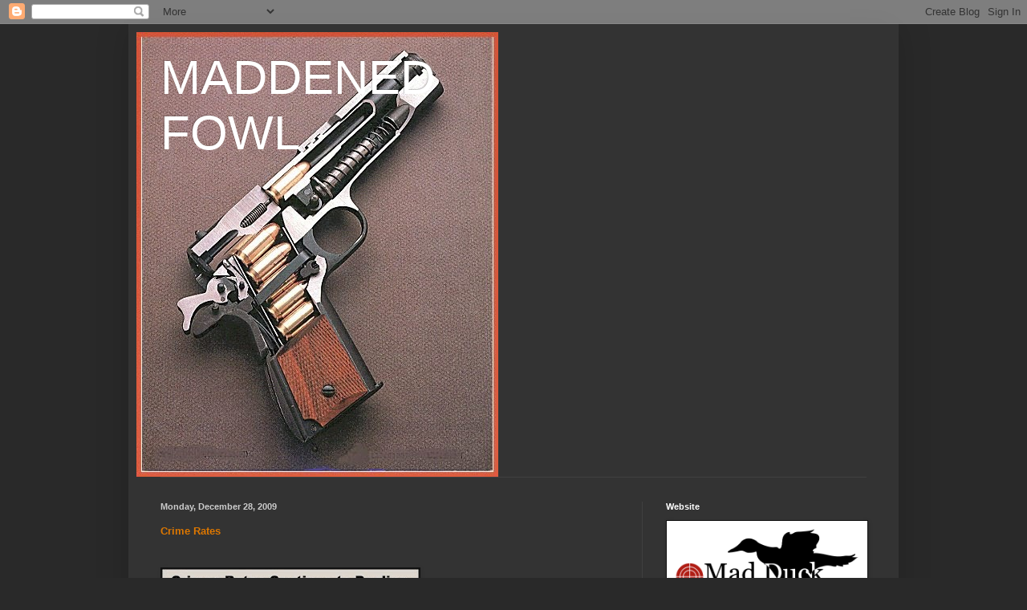

--- FILE ---
content_type: text/html; charset=UTF-8
request_url: https://mad-duck-training.blogspot.com/2009/12/crime-rates-which-is-good-news-until.html
body_size: 26528
content:
<!DOCTYPE html>
<html class='v2' dir='ltr' lang='en'>
<head>
<link href='https://www.blogger.com/static/v1/widgets/335934321-css_bundle_v2.css' rel='stylesheet' type='text/css'/>
<meta content='width=1100' name='viewport'/>
<meta content='text/html; charset=UTF-8' http-equiv='Content-Type'/>
<meta content='blogger' name='generator'/>
<link href='https://mad-duck-training.blogspot.com/favicon.ico' rel='icon' type='image/x-icon'/>
<link href='http://mad-duck-training.blogspot.com/2009/12/crime-rates-which-is-good-news-until.html' rel='canonical'/>
<link rel="alternate" type="application/atom+xml" title="MADDENED FOWL - Atom" href="https://mad-duck-training.blogspot.com/feeds/posts/default" />
<link rel="alternate" type="application/rss+xml" title="MADDENED FOWL - RSS" href="https://mad-duck-training.blogspot.com/feeds/posts/default?alt=rss" />
<link rel="service.post" type="application/atom+xml" title="MADDENED FOWL - Atom" href="https://www.blogger.com/feeds/30920375/posts/default" />

<link rel="alternate" type="application/atom+xml" title="MADDENED FOWL - Atom" href="https://mad-duck-training.blogspot.com/feeds/7547725714258330798/comments/default" />
<!--Can't find substitution for tag [blog.ieCssRetrofitLinks]-->
<link href='https://blogger.googleusercontent.com/img/b/R29vZ2xl/AVvXsEgdHpz8Nah9pIwWRbiWjwZMXTGOzR6-7aouWSBTrp3WCj1aTJeg94r4EHjIg052Puun0GtT2P1uTiCLwnkNQZtR8trzUHuMWEHCTKAc-WK1MmiRcs8xqjUq9ZK233kX1fUzmklz/s320/declining_crime_rates500.jpg' rel='image_src'/>
<meta content='http://mad-duck-training.blogspot.com/2009/12/crime-rates-which-is-good-news-until.html' property='og:url'/>
<meta content='MADDENED FOWL' property='og:title'/>
<meta content='Crime Rates  Which is good news, until you know only around 60% of the police depts . report to the FBI, none of Chicago&#39;s numbers are on th...' property='og:description'/>
<meta content='https://blogger.googleusercontent.com/img/b/R29vZ2xl/AVvXsEgdHpz8Nah9pIwWRbiWjwZMXTGOzR6-7aouWSBTrp3WCj1aTJeg94r4EHjIg052Puun0GtT2P1uTiCLwnkNQZtR8trzUHuMWEHCTKAc-WK1MmiRcs8xqjUq9ZK233kX1fUzmklz/w1200-h630-p-k-no-nu/declining_crime_rates500.jpg' property='og:image'/>
<title>MADDENED FOWL</title>
<style id='page-skin-1' type='text/css'><!--
/*
-----------------------------------------------
Blogger Template Style
Name:     Simple
Designer: Blogger
URL:      www.blogger.com
----------------------------------------------- */
/* Content
----------------------------------------------- */
body {
font: normal normal 12px Arial, Tahoma, Helvetica, FreeSans, sans-serif;
color: #cccccc;
background: #292929 none repeat scroll top left;
padding: 0 40px 40px 40px;
}
html body .region-inner {
min-width: 0;
max-width: 100%;
width: auto;
}
h2 {
font-size: 22px;
}
a:link {
text-decoration:none;
color: #dd7700;
}
a:visited {
text-decoration:none;
color: #cc6600;
}
a:hover {
text-decoration:underline;
color: #cc6600;
}
.body-fauxcolumn-outer .fauxcolumn-inner {
background: transparent none repeat scroll top left;
_background-image: none;
}
.body-fauxcolumn-outer .cap-top {
position: absolute;
z-index: 1;
height: 400px;
width: 100%;
}
.body-fauxcolumn-outer .cap-top .cap-left {
width: 100%;
background: transparent none repeat-x scroll top left;
_background-image: none;
}
.content-outer {
-moz-box-shadow: 0 0 40px rgba(0, 0, 0, .15);
-webkit-box-shadow: 0 0 5px rgba(0, 0, 0, .15);
-goog-ms-box-shadow: 0 0 10px #333333;
box-shadow: 0 0 40px rgba(0, 0, 0, .15);
margin-bottom: 1px;
}
.content-inner {
padding: 10px 10px;
}
.content-inner {
background-color: #333333;
}
/* Header
----------------------------------------------- */
.header-outer {
background: transparent none repeat-x scroll 0 -400px;
_background-image: none;
}
.Header h1 {
font: normal normal 60px Arial, Tahoma, Helvetica, FreeSans, sans-serif;
color: #ffffff;
text-shadow: -1px -1px 1px rgba(0, 0, 0, .2);
}
.Header h1 a {
color: #ffffff;
}
.Header .description {
font-size: 140%;
color: #aaaaaa;
}
.header-inner .Header .titlewrapper {
padding: 22px 30px;
}
.header-inner .Header .descriptionwrapper {
padding: 0 30px;
}
/* Tabs
----------------------------------------------- */
.tabs-inner .section:first-child {
border-top: 1px solid #404040;
}
.tabs-inner .section:first-child ul {
margin-top: -1px;
border-top: 1px solid #404040;
border-left: 0 solid #404040;
border-right: 0 solid #404040;
}
.tabs-inner .widget ul {
background: #222222 none repeat-x scroll 0 -800px;
_background-image: none;
border-bottom: 1px solid #404040;
margin-top: 0;
margin-left: -30px;
margin-right: -30px;
}
.tabs-inner .widget li a {
display: inline-block;
padding: .6em 1em;
font: normal normal 14px Arial, Tahoma, Helvetica, FreeSans, sans-serif;
color: #999999;
border-left: 1px solid #333333;
border-right: 0 solid #404040;
}
.tabs-inner .widget li:first-child a {
border-left: none;
}
.tabs-inner .widget li.selected a, .tabs-inner .widget li a:hover {
color: #ffffff;
background-color: #000000;
text-decoration: none;
}
/* Columns
----------------------------------------------- */
.main-outer {
border-top: 0 solid #404040;
}
.fauxcolumn-left-outer .fauxcolumn-inner {
border-right: 1px solid #404040;
}
.fauxcolumn-right-outer .fauxcolumn-inner {
border-left: 1px solid #404040;
}
/* Headings
----------------------------------------------- */
div.widget > h2,
div.widget h2.title {
margin: 0 0 1em 0;
font: normal bold 11px Arial, Tahoma, Helvetica, FreeSans, sans-serif;
color: #ffffff;
}
/* Widgets
----------------------------------------------- */
.widget .zippy {
color: #999999;
text-shadow: 2px 2px 1px rgba(0, 0, 0, .1);
}
.widget .popular-posts ul {
list-style: none;
}
/* Posts
----------------------------------------------- */
h2.date-header {
font: normal bold 11px Arial, Tahoma, Helvetica, FreeSans, sans-serif;
}
.date-header span {
background-color: transparent;
color: #cccccc;
padding: inherit;
letter-spacing: inherit;
margin: inherit;
}
.main-inner {
padding-top: 30px;
padding-bottom: 30px;
}
.main-inner .column-center-inner {
padding: 0 15px;
}
.main-inner .column-center-inner .section {
margin: 0 15px;
}
.post {
margin: 0 0 25px 0;
}
h3.post-title, .comments h4 {
font: normal normal 22px Arial, Tahoma, Helvetica, FreeSans, sans-serif;
margin: .75em 0 0;
}
.post-body {
font-size: 110%;
line-height: 1.4;
position: relative;
}
.post-body img, .post-body .tr-caption-container, .Profile img, .Image img,
.BlogList .item-thumbnail img {
padding: 0;
background: #111111;
border: 1px solid #111111;
-moz-box-shadow: 1px 1px 5px rgba(0, 0, 0, .1);
-webkit-box-shadow: 1px 1px 5px rgba(0, 0, 0, .1);
box-shadow: 1px 1px 5px rgba(0, 0, 0, .1);
}
.post-body img, .post-body .tr-caption-container {
padding: 1px;
}
.post-body .tr-caption-container {
color: #cccccc;
}
.post-body .tr-caption-container img {
padding: 0;
background: transparent;
border: none;
-moz-box-shadow: 0 0 0 rgba(0, 0, 0, .1);
-webkit-box-shadow: 0 0 0 rgba(0, 0, 0, .1);
box-shadow: 0 0 0 rgba(0, 0, 0, .1);
}
.post-header {
margin: 0 0 1.5em;
line-height: 1.6;
font-size: 90%;
}
.post-footer {
margin: 20px -2px 0;
padding: 5px 10px;
color: #888888;
background-color: #303030;
border-bottom: 1px solid #444444;
line-height: 1.6;
font-size: 90%;
}
#comments .comment-author {
padding-top: 1.5em;
border-top: 1px solid #404040;
background-position: 0 1.5em;
}
#comments .comment-author:first-child {
padding-top: 0;
border-top: none;
}
.avatar-image-container {
margin: .2em 0 0;
}
#comments .avatar-image-container img {
border: 1px solid #111111;
}
/* Comments
----------------------------------------------- */
.comments .comments-content .icon.blog-author {
background-repeat: no-repeat;
background-image: url([data-uri]);
}
.comments .comments-content .loadmore a {
border-top: 1px solid #999999;
border-bottom: 1px solid #999999;
}
.comments .comment-thread.inline-thread {
background-color: #303030;
}
.comments .continue {
border-top: 2px solid #999999;
}
/* Accents
---------------------------------------------- */
.section-columns td.columns-cell {
border-left: 1px solid #404040;
}
.blog-pager {
background: transparent none no-repeat scroll top center;
}
.blog-pager-older-link, .home-link,
.blog-pager-newer-link {
background-color: #333333;
padding: 5px;
}
.footer-outer {
border-top: 0 dashed #bbbbbb;
}
/* Mobile
----------------------------------------------- */
body.mobile  {
background-size: auto;
}
.mobile .body-fauxcolumn-outer {
background: transparent none repeat scroll top left;
}
.mobile .body-fauxcolumn-outer .cap-top {
background-size: 100% auto;
}
.mobile .content-outer {
-webkit-box-shadow: 0 0 3px rgba(0, 0, 0, .15);
box-shadow: 0 0 3px rgba(0, 0, 0, .15);
}
.mobile .tabs-inner .widget ul {
margin-left: 0;
margin-right: 0;
}
.mobile .post {
margin: 0;
}
.mobile .main-inner .column-center-inner .section {
margin: 0;
}
.mobile .date-header span {
padding: 0.1em 10px;
margin: 0 -10px;
}
.mobile h3.post-title {
margin: 0;
}
.mobile .blog-pager {
background: transparent none no-repeat scroll top center;
}
.mobile .footer-outer {
border-top: none;
}
.mobile .main-inner, .mobile .footer-inner {
background-color: #333333;
}
.mobile-index-contents {
color: #cccccc;
}
.mobile-link-button {
background-color: #dd7700;
}
.mobile-link-button a:link, .mobile-link-button a:visited {
color: #ffffff;
}
.mobile .tabs-inner .section:first-child {
border-top: none;
}
.mobile .tabs-inner .PageList .widget-content {
background-color: #000000;
color: #ffffff;
border-top: 1px solid #404040;
border-bottom: 1px solid #404040;
}
.mobile .tabs-inner .PageList .widget-content .pagelist-arrow {
border-left: 1px solid #404040;
}

--></style>
<style id='template-skin-1' type='text/css'><!--
body {
min-width: 960px;
}
.content-outer, .content-fauxcolumn-outer, .region-inner {
min-width: 960px;
max-width: 960px;
_width: 960px;
}
.main-inner .columns {
padding-left: 0;
padding-right: 310px;
}
.main-inner .fauxcolumn-center-outer {
left: 0;
right: 310px;
/* IE6 does not respect left and right together */
_width: expression(this.parentNode.offsetWidth -
parseInt("0") -
parseInt("310px") + 'px');
}
.main-inner .fauxcolumn-left-outer {
width: 0;
}
.main-inner .fauxcolumn-right-outer {
width: 310px;
}
.main-inner .column-left-outer {
width: 0;
right: 100%;
margin-left: -0;
}
.main-inner .column-right-outer {
width: 310px;
margin-right: -310px;
}
#layout {
min-width: 0;
}
#layout .content-outer {
min-width: 0;
width: 800px;
}
#layout .region-inner {
min-width: 0;
width: auto;
}
body#layout div.add_widget {
padding: 8px;
}
body#layout div.add_widget a {
margin-left: 32px;
}
--></style>
<link href='https://www.blogger.com/dyn-css/authorization.css?targetBlogID=30920375&amp;zx=afe5dad0-4423-4861-ace8-143b5f597d87' media='none' onload='if(media!=&#39;all&#39;)media=&#39;all&#39;' rel='stylesheet'/><noscript><link href='https://www.blogger.com/dyn-css/authorization.css?targetBlogID=30920375&amp;zx=afe5dad0-4423-4861-ace8-143b5f597d87' rel='stylesheet'/></noscript>
<meta name='google-adsense-platform-account' content='ca-host-pub-1556223355139109'/>
<meta name='google-adsense-platform-domain' content='blogspot.com'/>

</head>
<body class='loading variant-dark'>
<div class='navbar section' id='navbar' name='Navbar'><div class='widget Navbar' data-version='1' id='Navbar1'><script type="text/javascript">
    function setAttributeOnload(object, attribute, val) {
      if(window.addEventListener) {
        window.addEventListener('load',
          function(){ object[attribute] = val; }, false);
      } else {
        window.attachEvent('onload', function(){ object[attribute] = val; });
      }
    }
  </script>
<div id="navbar-iframe-container"></div>
<script type="text/javascript" src="https://apis.google.com/js/platform.js"></script>
<script type="text/javascript">
      gapi.load("gapi.iframes:gapi.iframes.style.bubble", function() {
        if (gapi.iframes && gapi.iframes.getContext) {
          gapi.iframes.getContext().openChild({
              url: 'https://www.blogger.com/navbar/30920375?po\x3d7547725714258330798\x26origin\x3dhttps://mad-duck-training.blogspot.com',
              where: document.getElementById("navbar-iframe-container"),
              id: "navbar-iframe"
          });
        }
      });
    </script><script type="text/javascript">
(function() {
var script = document.createElement('script');
script.type = 'text/javascript';
script.src = '//pagead2.googlesyndication.com/pagead/js/google_top_exp.js';
var head = document.getElementsByTagName('head')[0];
if (head) {
head.appendChild(script);
}})();
</script>
</div></div>
<div class='body-fauxcolumns'>
<div class='fauxcolumn-outer body-fauxcolumn-outer'>
<div class='cap-top'>
<div class='cap-left'></div>
<div class='cap-right'></div>
</div>
<div class='fauxborder-left'>
<div class='fauxborder-right'></div>
<div class='fauxcolumn-inner'>
</div>
</div>
<div class='cap-bottom'>
<div class='cap-left'></div>
<div class='cap-right'></div>
</div>
</div>
</div>
<div class='content'>
<div class='content-fauxcolumns'>
<div class='fauxcolumn-outer content-fauxcolumn-outer'>
<div class='cap-top'>
<div class='cap-left'></div>
<div class='cap-right'></div>
</div>
<div class='fauxborder-left'>
<div class='fauxborder-right'></div>
<div class='fauxcolumn-inner'>
</div>
</div>
<div class='cap-bottom'>
<div class='cap-left'></div>
<div class='cap-right'></div>
</div>
</div>
</div>
<div class='content-outer'>
<div class='content-cap-top cap-top'>
<div class='cap-left'></div>
<div class='cap-right'></div>
</div>
<div class='fauxborder-left content-fauxborder-left'>
<div class='fauxborder-right content-fauxborder-right'></div>
<div class='content-inner'>
<header>
<div class='header-outer'>
<div class='header-cap-top cap-top'>
<div class='cap-left'></div>
<div class='cap-right'></div>
</div>
<div class='fauxborder-left header-fauxborder-left'>
<div class='fauxborder-right header-fauxborder-right'></div>
<div class='region-inner header-inner'>
<div class='header section' id='header' name='Header'><div class='widget Header' data-version='1' id='Header1'>
<div id='header-inner' style='background-image: url("https://blogger.googleusercontent.com/img/b/R29vZ2xl/AVvXsEj8evD0BXub37_4RzJV8iZzqzCFqZGy9udx8PAZ0tjzB1t9NEqSfOCslYgnmshiMzDTpK5WKP9YWCx0pCEYsQsD9_fh95XCGVv_QaGeK0hw2JGCFxPGEZgPZv5_yVNaYyqOhYbD/s1600/coltcutaway.jpg"); background-position: left; width: 451px; min-height: 554px; _height: 554px; background-repeat: no-repeat; '>
<div class='titlewrapper' style='background: transparent'>
<h1 class='title' style='background: transparent; border-width: 0px'>
<a href='https://mad-duck-training.blogspot.com/'>
MADDENED FOWL
</a>
</h1>
</div>
<div class='descriptionwrapper'>
<p class='description'><span>
</span></p>
</div>
</div>
</div></div>
</div>
</div>
<div class='header-cap-bottom cap-bottom'>
<div class='cap-left'></div>
<div class='cap-right'></div>
</div>
</div>
</header>
<div class='tabs-outer'>
<div class='tabs-cap-top cap-top'>
<div class='cap-left'></div>
<div class='cap-right'></div>
</div>
<div class='fauxborder-left tabs-fauxborder-left'>
<div class='fauxborder-right tabs-fauxborder-right'></div>
<div class='region-inner tabs-inner'>
<div class='tabs no-items section' id='crosscol' name='Cross-Column'></div>
<div class='tabs no-items section' id='crosscol-overflow' name='Cross-Column 2'></div>
</div>
</div>
<div class='tabs-cap-bottom cap-bottom'>
<div class='cap-left'></div>
<div class='cap-right'></div>
</div>
</div>
<div class='main-outer'>
<div class='main-cap-top cap-top'>
<div class='cap-left'></div>
<div class='cap-right'></div>
</div>
<div class='fauxborder-left main-fauxborder-left'>
<div class='fauxborder-right main-fauxborder-right'></div>
<div class='region-inner main-inner'>
<div class='columns fauxcolumns'>
<div class='fauxcolumn-outer fauxcolumn-center-outer'>
<div class='cap-top'>
<div class='cap-left'></div>
<div class='cap-right'></div>
</div>
<div class='fauxborder-left'>
<div class='fauxborder-right'></div>
<div class='fauxcolumn-inner'>
</div>
</div>
<div class='cap-bottom'>
<div class='cap-left'></div>
<div class='cap-right'></div>
</div>
</div>
<div class='fauxcolumn-outer fauxcolumn-left-outer'>
<div class='cap-top'>
<div class='cap-left'></div>
<div class='cap-right'></div>
</div>
<div class='fauxborder-left'>
<div class='fauxborder-right'></div>
<div class='fauxcolumn-inner'>
</div>
</div>
<div class='cap-bottom'>
<div class='cap-left'></div>
<div class='cap-right'></div>
</div>
</div>
<div class='fauxcolumn-outer fauxcolumn-right-outer'>
<div class='cap-top'>
<div class='cap-left'></div>
<div class='cap-right'></div>
</div>
<div class='fauxborder-left'>
<div class='fauxborder-right'></div>
<div class='fauxcolumn-inner'>
</div>
</div>
<div class='cap-bottom'>
<div class='cap-left'></div>
<div class='cap-right'></div>
</div>
</div>
<!-- corrects IE6 width calculation -->
<div class='columns-inner'>
<div class='column-center-outer'>
<div class='column-center-inner'>
<div class='main section' id='main' name='Main'><div class='widget Blog' data-version='1' id='Blog1'>
<div class='blog-posts hfeed'>

          <div class="date-outer">
        
<h2 class='date-header'><span>Monday, December 28, 2009</span></h2>

          <div class="date-posts">
        
<div class='post-outer'>
<div class='post hentry uncustomized-post-template' itemprop='blogPost' itemscope='itemscope' itemtype='http://schema.org/BlogPosting'>
<meta content='https://blogger.googleusercontent.com/img/b/R29vZ2xl/AVvXsEgdHpz8Nah9pIwWRbiWjwZMXTGOzR6-7aouWSBTrp3WCj1aTJeg94r4EHjIg052Puun0GtT2P1uTiCLwnkNQZtR8trzUHuMWEHCTKAc-WK1MmiRcs8xqjUq9ZK233kX1fUzmklz/s320/declining_crime_rates500.jpg' itemprop='image_url'/>
<meta content='30920375' itemprop='blogId'/>
<meta content='7547725714258330798' itemprop='postId'/>
<a name='7547725714258330798'></a>
<div class='post-header'>
<div class='post-header-line-1'></div>
</div>
<div class='post-body entry-content' id='post-body-7547725714258330798' itemprop='description articleBody'>
<strong><a href="http://www.buckeyefirearms.org/node/7040">Crime Rates</a></strong><br /><br /><strong></strong><br /><a href="https://blogger.googleusercontent.com/img/b/R29vZ2xl/AVvXsEgdHpz8Nah9pIwWRbiWjwZMXTGOzR6-7aouWSBTrp3WCj1aTJeg94r4EHjIg052Puun0GtT2P1uTiCLwnkNQZtR8trzUHuMWEHCTKAc-WK1MmiRcs8xqjUq9ZK233kX1fUzmklz/s1600-h/declining_crime_rates500.jpg"><img alt="" border="0" id="BLOGGER_PHOTO_ID_5420243650915228162" src="https://blogger.googleusercontent.com/img/b/R29vZ2xl/AVvXsEgdHpz8Nah9pIwWRbiWjwZMXTGOzR6-7aouWSBTrp3WCj1aTJeg94r4EHjIg052Puun0GtT2P1uTiCLwnkNQZtR8trzUHuMWEHCTKAc-WK1MmiRcs8xqjUq9ZK233kX1fUzmklz/s320/declining_crime_rates500.jpg" style="WIDTH: 320px; HEIGHT: 225px; CURSOR: hand" /></a> <strong></strong><br /><strong></strong><br /><strong></strong><br /><strong></strong><br /><strong></strong><br /><br /><strong>Which is good news, until you know only around 60% of the police <span id="SPELLING_ERROR_0" class="blsp-spelling-error"><span id="SPELLING_ERROR_0" class="blsp-spelling-error"><span id="SPELLING_ERROR_0" class="blsp-spelling-error">depts</span></span></span>. report to the FBI, none of Chicago's numbers are on there. Don't relax, it's a simmering pot, and could go into boil anytime once the benefits run out. </strong><br /><strong>It also seems everyone is impressed how much the murder rate has dropped, but remember if you get medical help pretty quick your chances of survival go way up, note the very small drop in Aggravated Assaults, and those go <span id="SPELLING_ERROR_1" class="blsp-spelling-corrected">under reported</span>.</strong><br /><strong>Murder is not the way to <span id="SPELLING_ERROR_1" class="blsp-spelling-corrected">measure</span> crime rates, but assaults are. Bullet wounds that would have killed you 20 years ago are <span id="SPELLING_ERROR_2" class="blsp-spelling-corrected">survivable</span> today, providing you can get medical treatment fairly <span id="SPELLING_ERROR_1" class="blsp-spelling-corrected">quickly</span>.</strong>
<div style='clear: both;'></div>
</div>
<div class='post-footer'>
<div class='post-footer-line post-footer-line-1'>
<span class='post-author vcard'>
Posted by
<span class='fn' itemprop='author' itemscope='itemscope' itemtype='http://schema.org/Person'>
<meta content='https://www.blogger.com/profile/15373439094429321148' itemprop='url'/>
<a class='g-profile' href='https://www.blogger.com/profile/15373439094429321148' rel='author' title='author profile'>
<span itemprop='name'>The Duck</span>
</a>
</span>
</span>
<span class='post-timestamp'>
at
<meta content='http://mad-duck-training.blogspot.com/2009/12/crime-rates-which-is-good-news-until.html' itemprop='url'/>
<a class='timestamp-link' href='https://mad-duck-training.blogspot.com/2009/12/crime-rates-which-is-good-news-until.html' rel='bookmark' title='permanent link'><abbr class='published' itemprop='datePublished' title='2009-12-28T06:10:00-05:00'>6:10 AM</abbr></a>
</span>
<span class='post-comment-link'>
</span>
<span class='post-icons'>
<span class='item-action'>
<a href='https://www.blogger.com/email-post/30920375/7547725714258330798' title='Email Post'>
<img alt='' class='icon-action' height='13' src='https://resources.blogblog.com/img/icon18_email.gif' width='18'/>
</a>
</span>
<span class='item-control blog-admin pid-1046772081'>
<a href='https://www.blogger.com/post-edit.g?blogID=30920375&postID=7547725714258330798&from=pencil' title='Edit Post'>
<img alt='' class='icon-action' height='18' src='https://resources.blogblog.com/img/icon18_edit_allbkg.gif' width='18'/>
</a>
</span>
</span>
<div class='post-share-buttons goog-inline-block'>
<a class='goog-inline-block share-button sb-email' href='https://www.blogger.com/share-post.g?blogID=30920375&postID=7547725714258330798&target=email' target='_blank' title='Email This'><span class='share-button-link-text'>Email This</span></a><a class='goog-inline-block share-button sb-blog' href='https://www.blogger.com/share-post.g?blogID=30920375&postID=7547725714258330798&target=blog' onclick='window.open(this.href, "_blank", "height=270,width=475"); return false;' target='_blank' title='BlogThis!'><span class='share-button-link-text'>BlogThis!</span></a><a class='goog-inline-block share-button sb-twitter' href='https://www.blogger.com/share-post.g?blogID=30920375&postID=7547725714258330798&target=twitter' target='_blank' title='Share to X'><span class='share-button-link-text'>Share to X</span></a><a class='goog-inline-block share-button sb-facebook' href='https://www.blogger.com/share-post.g?blogID=30920375&postID=7547725714258330798&target=facebook' onclick='window.open(this.href, "_blank", "height=430,width=640"); return false;' target='_blank' title='Share to Facebook'><span class='share-button-link-text'>Share to Facebook</span></a><a class='goog-inline-block share-button sb-pinterest' href='https://www.blogger.com/share-post.g?blogID=30920375&postID=7547725714258330798&target=pinterest' target='_blank' title='Share to Pinterest'><span class='share-button-link-text'>Share to Pinterest</span></a>
</div>
</div>
<div class='post-footer-line post-footer-line-2'>
<span class='post-labels'>
Labels:
<a href='https://mad-duck-training.blogspot.com/search/label/crime' rel='tag'>crime</a>,
<a href='https://mad-duck-training.blogspot.com/search/label/On%20Combat' rel='tag'>On Combat</a>
</span>
</div>
<div class='post-footer-line post-footer-line-3'>
<span class='post-location'>
</span>
</div>
</div>
</div>
<div class='comments' id='comments'>
<a name='comments'></a>
<h4>No comments:</h4>
<div id='Blog1_comments-block-wrapper'>
<dl class='avatar-comment-indent' id='comments-block'>
</dl>
</div>
<p class='comment-footer'>
<a href='https://www.blogger.com/comment/fullpage/post/30920375/7547725714258330798' onclick='javascript:window.open(this.href, "bloggerPopup", "toolbar=0,location=0,statusbar=1,menubar=0,scrollbars=yes,width=640,height=500"); return false;'>Post a Comment</a>
</p>
</div>
</div>

        </div></div>
      
</div>
<div class='blog-pager' id='blog-pager'>
<span id='blog-pager-newer-link'>
<a class='blog-pager-newer-link' href='https://mad-duck-training.blogspot.com/2009/12/janet-napolitano-without-makeup-so.html' id='Blog1_blog-pager-newer-link' title='Newer Post'>Newer Post</a>
</span>
<span id='blog-pager-older-link'>
<a class='blog-pager-older-link' href='https://mad-duck-training.blogspot.com/2009/12/strange-as-soon-as-divorce-is-final.html' id='Blog1_blog-pager-older-link' title='Older Post'>Older Post</a>
</span>
<a class='home-link' href='https://mad-duck-training.blogspot.com/'>Home</a>
</div>
<div class='clear'></div>
<div class='post-feeds'>
<div class='feed-links'>
Subscribe to:
<a class='feed-link' href='https://mad-duck-training.blogspot.com/feeds/7547725714258330798/comments/default' target='_blank' type='application/atom+xml'>Post Comments (Atom)</a>
</div>
</div>
</div></div>
</div>
</div>
<div class='column-left-outer'>
<div class='column-left-inner'>
<aside>
</aside>
</div>
</div>
<div class='column-right-outer'>
<div class='column-right-inner'>
<aside>
<div class='sidebar section' id='sidebar-right-1'><div class='widget Image' data-version='1' id='Image1'>
<h2>Website</h2>
<div class='widget-content'>
<a href='http://www.madduckttc.net'>
<img alt='Website' height='143' id='Image1_img' src='https://blogger.googleusercontent.com/img/b/R29vZ2xl/AVvXsEg5RWrS7rmsFmUQu9iMsv1egsUDPZUcq5PcuMDFVa3g_0kEWLfkuHNRWuhlY0n68WAM-Jk9P6ygvdc41JXNDL2BWy14yx-lk3v7it2OV50m25eYxW_OFN5v4B1AvBUDXuD_NAqg/s1600/logo2016a.png' width='302'/>
</a>
<br/>
</div>
<div class='clear'></div>
</div><div class='widget Profile' data-version='1' id='Profile1'>
<h2>About Me</h2>
<div class='widget-content'>
<a href='https://www.blogger.com/profile/15373439094429321148'><img alt='My photo' class='profile-img' height='71' src='//blogger.googleusercontent.com/img/b/R29vZ2xl/AVvXsEhEFkcIDM9BP7j4TULy52vTsAJZTDOn6CTR8C-UAetVLDCdO7nsqURa7D9hTwou9GyEYkV_qoHyghGyxkoEgVboVK6QwpWpM1wqit5V82AeL2d_XerqoXuFfIrNgEfSiw/s220/madduckhd4.jpg' width='80'/></a>
<dl class='profile-datablock'>
<dt class='profile-data'>
<a class='profile-name-link g-profile' href='https://www.blogger.com/profile/15373439094429321148' rel='author' style='background-image: url(//www.blogger.com/img/logo-16.png);'>
The Duck
</a>
</dt>
<dd class='profile-textblock'>Hi I am John D Farquhar, I have been involved with shooting, training  and tactics a long time. It has become a passion not only to teach others how to preserve life, but remind them of their rights as Americans. I have added several of the Gun Rights Groups to my blog list, if you are interested in learning more.
http://www.firearmsfuture.com/
I also have no intention to place ads or ask for tips.</dd>
</dl>
<a class='profile-link' href='https://www.blogger.com/profile/15373439094429321148' rel='author'>View my complete profile</a>
<div class='clear'></div>
</div>
</div><div class='widget BlogList' data-version='1' id='BlogList1'>
<h2 class='title'>My Blog List</h2>
<div class='widget-content'>
<div class='blog-list-container' id='BlogList1_container'>
<ul id='BlogList1_blogs'>
<li style='display: block;'>
<div class='blog-icon'>
<img data-lateloadsrc='https://lh3.googleusercontent.com/blogger_img_proxy/AEn0k_ulE5UlboXKHACpp3PYFNI8us_m97LMZH2pIvJ0fxDm57qSBjHQicDy1tEEObbQ-T6lg5f1xKh1BGcfLLIInqqu8mkDDyIX_AIUrTPJR_ffJU772g=s16-w16-h16' height='16' width='16'/>
</div>
<div class='blog-content'>
<div class='blog-title'>
<a href='https://gunblogblacklist.blogspot.com/' target='_blank'>
The Gun Blog Black List</a>
</div>
<div class='item-content'>
<span class='item-title'>
<a href='https://gunblogblacklist.blogspot.com/2026/01/using-pgp-with-proton-naomi-brockwell-tv.html' target='_blank'>
Using PGP With Proton - Naomi Brockwell TV
</a>
</span>
<div class='item-time'>
57 minutes ago
</div>
</div>
</div>
<div style='clear: both;'></div>
</li>
<li style='display: block;'>
<div class='blog-icon'>
<img data-lateloadsrc='https://lh3.googleusercontent.com/blogger_img_proxy/AEn0k_tWIfEaog0p3ktfeRS_LAxz-Gc5pIpYCLMg2JQ1vLfhL60mIL2QV9JmqbUwb96ZK30lCIFsH1kIomMqdOx4Ki01bWUBy3MVuI_KYZDJgZHduYPstg=s16-w16-h16' height='16' width='16'/>
</div>
<div class='blog-content'>
<div class='blog-title'>
<a href='http://mausersandmuffins.blogspot.com/' target='_blank'>
Home On the Range</a>
</div>
<div class='item-content'>
<span class='item-title'>
<a href='http://mausersandmuffins.blogspot.com/2026/01/things-that-go-bump-in-night.html' target='_blank'>
Things That Go Bump in the Night
</a>
</span>
<div class='item-time'>
1 hour ago
</div>
</div>
</div>
<div style='clear: both;'></div>
</li>
<li style='display: block;'>
<div class='blog-icon'>
<img data-lateloadsrc='https://lh3.googleusercontent.com/blogger_img_proxy/AEn0k_sSEi5PQjEKQRN2RxDN_kqldJFchiPKfSg6IzO4inZDBNHr3iMJfefbVcvUNF2nWGSjdUlbDntPwlNLKrEbrouFfQOrN474UdcaDvgPdMpnr0gDfnMOg7U=s16-w16-h16' height='16' width='16'/>
</div>
<div class='blog-content'>
<div class='blog-title'>
<a href='https://booksbikesboomsticks.blogspot.com/' target='_blank'>
View From The Porch</a>
</div>
<div class='item-content'>
<span class='item-title'>
<a href='https://booksbikesboomsticks.blogspot.com/2026/01/thank-god-its-meme-day.html' target='_blank'>
Thank God it's Meme-day!
</a>
</span>
<div class='item-time'>
4 hours ago
</div>
</div>
</div>
<div style='clear: both;'></div>
</li>
<li style='display: block;'>
<div class='blog-icon'>
<img data-lateloadsrc='https://lh3.googleusercontent.com/blogger_img_proxy/AEn0k_srfGxx2Dc_9rzHRtwt-lZm4KlIR8-pwNo3xHp_kCKouoahthTDFFH7dzeBYx0QOgN9WUOe3vnNoKbR3i1WublDdoCowj3jzrewPnYyBdDF3MDKXtk=s16-w16-h16' height='16' width='16'/>
</div>
<div class='blog-content'>
<div class='blog-title'>
<a href='https://www.activeresponsetraining.net' target='_blank'>
Active Response Training</a>
</div>
<div class='item-content'>
<span class='item-title'>
<a href='https://www.activeresponsetraining.net/weekend-knowledge-dump-january-16-2021' target='_blank'>
Weekend Knowledge Dump- January 16, 2021
</a>
</span>
<div class='item-time'>
5 hours ago
</div>
</div>
</div>
<div style='clear: both;'></div>
</li>
<li style='display: block;'>
<div class='blog-icon'>
<img data-lateloadsrc='https://lh3.googleusercontent.com/blogger_img_proxy/AEn0k_vXsvTq4YI4tWSGcLpuiusiqnX-77kBvG4ZXiIZrq_iIuTiPLVbTR2ozok_nCIVCbgCcfp7aG-eGFlcsxwYL6g82TCQPWbVIQd8p8WJN8Y=s16-w16-h16' height='16' width='16'/>
</div>
<div class='blog-content'>
<div class='blog-title'>
<a href='https://www.buckeyefirearms.org' target='_blank'>
Buckeye Firearms Association - Defending Your Firearm Rights</a>
</div>
<div class='item-content'>
<span class='item-title'>
<a href='https://www.buckeyefirearms.org/lott-paper-australians-dramatically-more-likely-than-americans-be-victims-violent-crime' target='_blank'>
Lott paper: Australians dramatically more likely than Americans to be 
victims of violent crime
</a>
</span>
<div class='item-time'>
5 hours ago
</div>
</div>
</div>
<div style='clear: both;'></div>
</li>
<li style='display: block;'>
<div class='blog-icon'>
<img data-lateloadsrc='https://lh3.googleusercontent.com/blogger_img_proxy/AEn0k_sz-AQx4-8jehKS9MG_TiM4iMFXj86lO34WBIN1RG7qkpq3CmsuIHyUxdX7uuZ1ESsq2wJD6YoaiJmDLNLWhjdMMN5ZMr8TH5coxQY0cJp6gpIuPv__280=s16-w16-h16' height='16' width='16'/>
</div>
<div class='blog-content'>
<div class='blog-title'>
<a href='https://fromthebarrelofagun.blogspot.com/' target='_blank'>
From the Barrel of a Gun</a>
</div>
<div class='item-content'>
<span class='item-title'>
<a href='https://fromthebarrelofagun.blogspot.com/2026/01/the-new-confederates.html' target='_blank'>
The New Confederates
</a>
</span>
<div class='item-time'>
14 hours ago
</div>
</div>
</div>
<div style='clear: both;'></div>
</li>
<li style='display: block;'>
<div class='blog-icon'>
<img data-lateloadsrc='https://lh3.googleusercontent.com/blogger_img_proxy/AEn0k_uAVEca0aKnFOQFW1uWDdoHDK6G304pWuYarMSIPNw8tbz1p8VSCiI5BYH2RIMIx447rorJu8fv36UjQc07ODBsZIFXcfcREgHqhkCX-g=s16-w16-h16' height='16' width='16'/>
</div>
<div class='blog-content'>
<div class='blog-title'>
<a href='https://www.thefirearmblog.com' target='_blank'>
The Firearm Blog</a>
</div>
<div class='item-content'>
<span class='item-title'>
<a href='https://www.thefirearmblog.com/blog/chinese-type-64-suppressed-submachine-gun-north-vietnam-k-64-44824843?utm_medium=auto&utm_source=rss&utm_campaign=all_full' target='_blank'>
Chinese Type 64 Suppressed Submachine Gun, North Vietnam K-64
</a>
</span>
<div class='item-time'>
15 hours ago
</div>
</div>
</div>
<div style='clear: both;'></div>
</li>
<li style='display: block;'>
<div class='blog-icon'>
<img data-lateloadsrc='https://lh3.googleusercontent.com/blogger_img_proxy/AEn0k_th7nVI9gP29daEpxtUFyXL1t8d_lA5_ndc6DUlpxAKzwXU-31TlDQpp6fxBlfHrKTFYHWsbsGvcb1_UA21_BqWJuBuDu3t3fPo3BSClCaDCP776S3W=s16-w16-h16' height='16' width='16'/>
</div>
<div class='blog-content'>
<div class='blog-title'>
<a href='http://twowheeledmadwoman.blogspot.com/' target='_blank'>
The Adventures of Roberta X</a>
</div>
<div class='item-content'>
<span class='item-title'>
<a href='http://twowheeledmadwoman.blogspot.com/2026/01/too-much-circus-too-many-clowns.html' target='_blank'>
Too Much Circus, Too Many Clowns
</a>
</span>
<div class='item-time'>
1 day ago
</div>
</div>
</div>
<div style='clear: both;'></div>
</li>
<li style='display: block;'>
<div class='blog-icon'>
<img data-lateloadsrc='https://lh3.googleusercontent.com/blogger_img_proxy/AEn0k_uLPSGT7EPDxlfSQ3hamo-sQhCgnxBP4vHrVB6Lbng0pWOa2J9f_8q8nPK6pdL-tDseKmZi-r-eC88Vg-xmNlpDXCbqWkXzrhI8Fg=s16-w16-h16' height='16' width='16'/>
</div>
<div class='blog-content'>
<div class='blog-title'>
<a href='https://pistol-training.com' target='_blank'>
pistol-training.com</a>
</div>
<div class='item-content'>
<span class='item-title'>
<a href='https://pistol-training.com/cold-shooting-ability/' target='_blank'>
Cold Shooting Ability
</a>
</span>
<div class='item-time'>
2 days ago
</div>
</div>
</div>
<div style='clear: both;'></div>
</li>
<li style='display: block;'>
<div class='blog-icon'>
<img data-lateloadsrc='https://lh3.googleusercontent.com/blogger_img_proxy/AEn0k_vzc3THlo0m8SssgZIZ2f3ZpsqvJ1EOwz6sxNzy8p8_litfU5XxXEGt7BaubO23_6f-4kxR6H64bJKxYsyjO8DpNhrNOOr_fFU-GLB7=s16-w16-h16' height='16' width='16'/>
</div>
<div class='blog-content'>
<div class='blog-title'>
<a href='https://www.backwoodshome.com/blogs/MassadAyoob' target='_blank'>
Massad Ayoob</a>
</div>
<div class='item-content'>
<span class='item-title'>
<a href='https://www.backwoodshome.com/blogs/MassadAyoob/unarmed-parents-stop-serial-killer-save-young-daughter/' target='_blank'>
UNARMED PARENTS STOP SERIAL KILLER, SAVE YOUNG DAUGHTER
</a>
</span>
<div class='item-time'>
3 days ago
</div>
</div>
</div>
<div style='clear: both;'></div>
</li>
<li style='display: block;'>
<div class='blog-icon'>
<img data-lateloadsrc='https://lh3.googleusercontent.com/blogger_img_proxy/AEn0k_uksZCB23iDZim7O2P5nUk-bvWsRzd1L3hiEPup_zEIskNTMxY6nC7--bx16pW7-SgEkAu37Hx1VxT6INL7yQYYKR62XmLdd55eg5Q=s16-w16-h16' height='16' width='16'/>
</div>
<div class='blog-content'>
<div class='blog-title'>
<a href='https://www.gunssavelife.com' target='_blank'>
GunsSaveLife.com</a>
</div>
<div class='item-content'>
<span class='item-title'>
<a href='https://www.gunssavelife.com/2026/01/12/mostly-peaceful-rabid-mob-swarms-attacks-journalist-vehicle/' target='_blank'>
MOSTLY PEACEFUL: Rabid mob swarms, attacks journalist vehicle
</a>
</span>
<div class='item-time'>
4 days ago
</div>
</div>
</div>
<div style='clear: both;'></div>
</li>
<li style='display: block;'>
<div class='blog-icon'>
<img data-lateloadsrc='https://lh3.googleusercontent.com/blogger_img_proxy/AEn0k_tqAg_J1mup_9AWhBayEJnhNeDld0Oj5C2Ha1FEKrUOd9rrH9pse41cFik1yxFqYKu9tsR1HYzFYxWwPbK0hjXN6Z3skD6aJbk=s16-w16-h16' height='16' width='16'/>
</div>
<div class='blog-content'>
<div class='blog-title'>
<a href='https://www.weerdworld.com' target='_blank'>
Weer'd World</a>
</div>
<div class='item-content'>
<span class='item-title'>
<a href='https://www.weerdworld.com/2026/assorted-calibers-podcast-ep-376-new-year-new-tax-stamps/' target='_blank'>
Assorted Calibers Podcast Ep 376: New Year, New Tax Stamps
</a>
</span>
<div class='item-time'>
4 days ago
</div>
</div>
</div>
<div style='clear: both;'></div>
</li>
<li style='display: block;'>
<div class='blog-icon'>
<img data-lateloadsrc='https://lh3.googleusercontent.com/blogger_img_proxy/AEn0k_vjjEHOXZiMqmX8dJ8fJgpBcFuJDEWhYOBhA60wWgBgoY-Lh0L41eSYqYYFdZ6y0oegw_jUx9p_A8oXtDjQsard8EQOECXWhoBq45oEKHi5vAY=s16-w16-h16' height='16' width='16'/>
</div>
<div class='blog-content'>
<div class='blog-title'>
<a href='http://onsecondopinion.blogspot.com/' target='_blank'>
On Second Opinion Blog</a>
</div>
<div class='item-content'>
<span class='item-title'>
<a href='http://onsecondopinion.blogspot.com/2025/12/blog-update.html' target='_blank'>
BLOG UPDATE
</a>
</span>
<div class='item-time'>
3 weeks ago
</div>
</div>
</div>
<div style='clear: both;'></div>
</li>
<li style='display: block;'>
<div class='blog-icon'>
<img data-lateloadsrc='https://lh3.googleusercontent.com/blogger_img_proxy/AEn0k_vSYZnpcq8036nAfGOAvs5lTjxHRUbjSqtI9Sd63zQjFNasLfsbDAN5ByDCvITnCanwA59I7yW-VlfsufHXhQehwOaKVNXhGYPrR79ywmkAPg=s16-w16-h16' height='16' width='16'/>
</div>
<div class='blog-content'>
<div class='blog-title'>
<a href='https://armedrobbery.wordpress.com' target='_blank'>
Nobody Move!</a>
</div>
<div class='item-content'>
<span class='item-title'>
<a href='https://armedrobbery.wordpress.com/2025/11/28/friday-movie-quote-991/' target='_blank'>
Friday Movie Quote
</a>
</span>
<div class='item-time'>
1 month ago
</div>
</div>
</div>
<div style='clear: both;'></div>
</li>
<li style='display: block;'>
<div class='blog-icon'>
<img data-lateloadsrc='https://lh3.googleusercontent.com/blogger_img_proxy/AEn0k_tNr9UjW-VztKDQ94smu2ancQRhKppSJ_BQmET4MosCdc4Pnmf6EasmPeTeiAwcOgkKEnRiLqWiukejLs34JhmmvoxwgXaOixghQg=s16-w16-h16' height='16' width='16'/>
</div>
<div class='blog-content'>
<div class='blog-title'>
<a href='https://www.weapon-blog.com' target='_blank'>
Weapon Blog</a>
</div>
<div class='item-content'>
<span class='item-title'>
<a href='https://www.weapon-blog.com/2025/11/glock-v-defeated/' target='_blank'>
Glock V Defeated
</a>
</span>
<div class='item-time'>
1 month ago
</div>
</div>
</div>
<div style='clear: both;'></div>
</li>
<li style='display: block;'>
<div class='blog-icon'>
<img data-lateloadsrc='https://lh3.googleusercontent.com/blogger_img_proxy/AEn0k_u5UWynjnRu_AiwTUFOHh-p8ussuoM1E5SYDsiiO584HcDBnkD4wtQ0uoFio15h6EK-z9fYg7ZbSRnTXAl9DFZ7SxrjsVjqs27yQ4I1cA=s16-w16-h16' height='16' width='16'/>
</div>
<div class='blog-content'>
<div class='blog-title'>
<a href='https://wheelgun.wordpress.com' target='_blank'>
357 Magnum</a>
</div>
<div class='item-content'>
<span class='item-title'>
<a href='https://wheelgun.wordpress.com/2025/11/17/road-to-nowhere/' target='_blank'>
Road to Nowhere
</a>
</span>
<div class='item-time'>
1 month ago
</div>
</div>
</div>
<div style='clear: both;'></div>
</li>
<li style='display: block;'>
<div class='blog-icon'>
<img data-lateloadsrc='https://lh3.googleusercontent.com/blogger_img_proxy/AEn0k_vH3HbPkqfaVyBahah1ADJQVnjgfs4IIV8ZuVi3OqLobVSu8pt9IPMwzIPRKCTtwfwgfpGkQ8tSjlhVW8t1ZskG6Ch_vl35_g=s16-w16-h16' height='16' width='16'/>
</div>
<div class='blog-content'>
<div class='blog-title'>
<a href='https://armsandthelaw.com/' target='_blank'>
Of Arms and the Law</a>
</div>
<div class='item-content'>
<span class='item-title'>
<a href='https://armsandthelaw.com/archives/2025/10/supreme_court_g_2.php' target='_blank'>
Supreme Court grants cert on Hawaii case
</a>
</span>
<div class='item-time'>
3 months ago
</div>
</div>
</div>
<div style='clear: both;'></div>
</li>
<li style='display: block;'>
<div class='blog-icon'>
<img data-lateloadsrc='https://lh3.googleusercontent.com/blogger_img_proxy/AEn0k_s3GFjn-nLDTtI_ITtbK6mvgWcaQuR3_4XcYjWrLl12Bx0c2oGM4qrzyt_efd2abNIg4xvMZcizQBUHh4AWrz-fa0u1MHCh5-Q=s16-w16-h16' height='16' width='16'/>
</div>
<div class='blog-content'>
<div class='blog-title'>
<a href='https://blog.olegvolk.net' target='_blank'>
VolkStudio Blog</a>
</div>
<div class='item-content'>
<span class='item-title'>
<a href='https://blog.olegvolk.net/2025/09/06/glasses/' target='_blank'>
Glasses
</a>
</span>
<div class='item-time'>
4 months ago
</div>
</div>
</div>
<div style='clear: both;'></div>
</li>
<li style='display: block;'>
<div class='blog-icon'>
<img data-lateloadsrc='https://lh3.googleusercontent.com/blogger_img_proxy/AEn0k_sVeqXPqSLsH719pI_bBAeTAa23751l6i1BkEfpu3hpcYSRo6r_VM0_LGzlgZIcwUH8mPk-PEEKIpkZgEwwOz4126l4Ms3Y-_QJ936J-9nT5lOYSg=s16-w16-h16' height='16' width='16'/>
</div>
<div class='blog-content'>
<div class='blog-title'>
<a href='http://themillermeister.blogspot.com/' target='_blank'>
The Miller</a>
</div>
<div class='item-content'>
<span class='item-title'>
<a href='http://themillermeister.blogspot.com/2025/06/wow.html' target='_blank'>
Wow.
</a>
</span>
<div class='item-time'>
7 months ago
</div>
</div>
</div>
<div style='clear: both;'></div>
</li>
<li style='display: block;'>
<div class='blog-icon'>
<img data-lateloadsrc='https://lh3.googleusercontent.com/blogger_img_proxy/AEn0k_vd5fKq328ta1zSU5dGVS0UXxubHrbVXwrsDPlgNOR_V975F-AtvhiHZZHXSthoKHG_NqXRNUv10svypwC3fUdksdeiOmoGKHo=s16-w16-h16' height='16' width='16'/>
</div>
<div class='blog-content'>
<div class='blog-title'>
<a href='https://thelawdogfiles.com' target='_blank'>
The LawDog Files</a>
</div>
<div class='item-content'>
<span class='item-title'>
<a href='https://thelawdogfiles.com/2024/12/ugh.html?utm_source=rss&utm_medium=rss&utm_campaign=ugh' target='_blank'>
Ugh
</a>
</span>
<div class='item-time'>
1 year ago
</div>
</div>
</div>
<div style='clear: both;'></div>
</li>
<li style='display: block;'>
<div class='blog-icon'>
<img data-lateloadsrc='https://lh3.googleusercontent.com/blogger_img_proxy/AEn0k_vM4hFvZCLtRlqLDs6pFUPtCGvrzmhTmasIofYVXLOYZ3ygCDN4crG6S01Nq128CCeouIKXN4IDK6f6rdDTzLpinkeFB77CXyBFTL0=s16-w16-h16' height='16' width='16'/>
</div>
<div class='blog-content'>
<div class='blog-title'>
<a href='https://onlygunsandmoney.com' target='_blank'>
No Lawyers - Only Guns and Money</a>
</div>
<div class='item-content'>
<span class='item-title'>
<a href='https://onlygunsandmoney.com/2024/12/13/who-should-be-trumps-pick-to-head-atf.html' target='_blank'>
Who Should Be Trump&#8217;s Pick To Head ATF?
</a>
</span>
<div class='item-time'>
1 year ago
</div>
</div>
</div>
<div style='clear: both;'></div>
</li>
<li style='display: block;'>
<div class='blog-icon'>
<img data-lateloadsrc='https://lh3.googleusercontent.com/blogger_img_proxy/AEn0k_ut3961jupGKxzCeQJTCCAzwf3E9UkwzB-j2UbFNH2HPuHyqMDDyoNEp417yePX4xUTEMd0ko2-XBgcNyod__8JKEzESNZJ=s16-w16-h16' height='16' width='16'/>
</div>
<div class='blog-content'>
<div class='blog-title'>
<a href='https://GunFreeZone.net' target='_blank'>
Gun Free Zone</a>
</div>
<div class='item-content'>
<span class='item-title'>
<a href='https://GunFreeZone.net/gone-to-substack/' target='_blank'>
Gone to Substack.
</a>
</span>
<div class='item-time'>
1 year ago
</div>
</div>
</div>
<div style='clear: both;'></div>
</li>
<li style='display: block;'>
<div class='blog-icon'>
<img data-lateloadsrc='https://lh3.googleusercontent.com/blogger_img_proxy/AEn0k_uNJeNlYdLE_tStUm4iP0iGsJhrNA85G_e0JmKTRqoX3_Ru142haHF6Ulh_GA5ACH8U64O3jvWI4j6NT8CwGmzAhvTcuD-2oq-jYTHV=s16-w16-h16' height='16' width='16'/>
</div>
<div class='blog-content'>
<div class='blog-title'>
<a href='http://johnrlott.blogspot.com/' target='_blank'>
John Lott's Website</a>
</div>
<div class='item-content'>
<span class='item-title'>
<a href='http://johnrlott.blogspot.com/2023/09/andy-mccarthy-obama-clinton-and-biden.html' target='_blank'>
Andy McCarthy: "Obama, Clinton and Biden ALL used secret, fake-name email 
accounts to hide their actions"
</a>
</span>
<div class='item-time'>
2 years ago
</div>
</div>
</div>
<div style='clear: both;'></div>
</li>
<li style='display: block;'>
<div class='blog-icon'>
<img data-lateloadsrc='https://lh3.googleusercontent.com/blogger_img_proxy/AEn0k_sqEc5z80_QRzIJcfTU-dBQixfqiIGm1-flBZFciUfOr3urQJUH1Jy2DT-k6a-YUFWRYUsBq1GGqkJCoBNr_-7W9tVVuV8FXWg=s16-w16-h16' height='16' width='16'/>
</div>
<div class='blog-content'>
<div class='blog-title'>
<a href='https://www.pagunblog.com' target='_blank'>
Shall Not Be Questioned</a>
</div>
<div class='item-content'>
<span class='item-title'>
<a href='https://www.pagunblog.com/2022/07/21/the-new-resistance-to-the-2a/' target='_blank'>
The New Resistance to the 2A
</a>
</span>
<div class='item-time'>
3 years ago
</div>
</div>
</div>
<div style='clear: both;'></div>
</li>
<li style='display: block;'>
<div class='blog-icon'>
<img data-lateloadsrc='https://lh3.googleusercontent.com/blogger_img_proxy/AEn0k_vtAHagVpbDMjfqRjJq9G6y4U3x4OuZinLyAU9mLMZeup6eX8KvFqXmANpcXXeyj1_foY_P_xZuJkPSX4OQWj06W-SX-G3VeoT0juPe=s16-w16-h16' height='16' width='16'/>
</div>
<div class='blog-content'>
<div class='blog-title'>
<a href='http://waronguns.blogspot.com/' target='_blank'>
The War on Guns</a>
</div>
<div class='item-content'>
<span class='item-title'>
<a href='http://waronguns.blogspot.com/2022/04/ultimate-revenge.html' target='_blank'>
ultimate revenge
</a>
</span>
<div class='item-time'>
3 years ago
</div>
</div>
</div>
<div style='clear: both;'></div>
</li>
<li style='display: block;'>
<div class='blog-icon'>
<img data-lateloadsrc='https://lh3.googleusercontent.com/blogger_img_proxy/AEn0k_uZWgDn8S2qyP1pR3N9QyZlhwqDr7PxhbLvPWVDOwb_16k7qfCIkcD_mahRAV1nk84YRCUQRZvEYVBl44WJ8k_xLYdt6BwVPg=s16-w16-h16' height='16' width='16'/>
</div>
<div class='blog-content'>
<div class='blog-title'>
<a href='https://www.saysuncle.com' target='_blank'>
SayUncle</a>
</div>
<div class='item-content'>
<span class='item-title'>
<a href='https://www.saysuncle.com/2020/02/27/light-blogging-13/' target='_blank'>
Light blogging
</a>
</span>
<div class='item-time'>
5 years ago
</div>
</div>
</div>
<div style='clear: both;'></div>
</li>
<li style='display: block;'>
<div class='blog-icon'>
<img data-lateloadsrc='https://lh3.googleusercontent.com/blogger_img_proxy/AEn0k_t6daHreSqj7_-q9I8HXHHdVOHUN3Mv9nsYr6PslRgNvITMqD4TWP_6ZCC0jIxfz7x3426RJBpaVHIvLDCGWIaG1CSqjSbRm2tlxkR9D2E=s16-w16-h16' height='16' width='16'/>
</div>
<div class='blog-content'>
<div class='blog-title'>
<a href='http://doubletapper.blogspot.com/' target='_blank'>
DoubleTapper</a>
</div>
<div class='item-content'>
<span class='item-title'>
<a href='http://doubletapper.blogspot.com/2020/02/enforcetac-show-in-nuremberg-german-4-5.html' target='_blank'>
EnforceTac show in Nuremberg Germany 4 - 5 March 2020
</a>
</span>
<div class='item-time'>
5 years ago
</div>
</div>
</div>
<div style='clear: both;'></div>
</li>
<li style='display: block;'>
<div class='blog-icon'>
<img data-lateloadsrc='https://lh3.googleusercontent.com/blogger_img_proxy/AEn0k_uWbEJONDG1ghvv6fhkbVnTmfVs9Q7Kn4U9PGRUHlaPQWzQB36llU5eyz0iOxB_0wSDvUigUPFGdzd23oUwMrcCHsQldwZrv7sT2sjt9g=s16-w16-h16' height='16' width='16'/>
</div>
<div class='blog-content'>
<div class='blog-title'>
<a href='http://gunscoffee.blogspot.com/' target='_blank'>
Guns & Coffee</a>
</div>
<div class='item-content'>
<span class='item-title'>
<a href='http://gunscoffee.blogspot.com/2019/11/sig-p365xl-first-mag-review.html' target='_blank'>
Sig P365XL - First mag review
</a>
</span>
<div class='item-time'>
6 years ago
</div>
</div>
</div>
<div style='clear: both;'></div>
</li>
<li style='display: block;'>
<div class='blog-icon'>
<img data-lateloadsrc='https://lh3.googleusercontent.com/blogger_img_proxy/AEn0k_vIZzLn3sAZxNU9Bu5kOZT4iNbZQJRmvwVQ_3ww9gVsLTpw1h8cAcZ8OtcS0UFM7siAGIz2bMLAr6E_-m8kK48B=s16-w16-h16' height='16' width='16'/>
</div>
<div class='blog-content'>
<div class='blog-title'>
<a href='http://nrahab.com' target='_blank'>
Call me Ahab</a>
</div>
<div class='item-content'>
<span class='item-title'>
<a href='http://nrahab.com/common-mistakes-to-avoid-while-buying-binoculars-that-you-need-to-know/' target='_blank'>
Common Mistakes To Avoid While Buying Binoculars That You Need To Know
</a>
</span>
<div class='item-time'>
6 years ago
</div>
</div>
</div>
<div style='clear: both;'></div>
</li>
<li style='display: block;'>
<div class='blog-icon'>
<img data-lateloadsrc='https://lh3.googleusercontent.com/blogger_img_proxy/AEn0k_suCO7ZEQ7Zx4KfucwVP8v8uxEZdz-sgDysmQ7BStJeotuKfSidjJWtCUYBp_bMif2RsiPUrvQ1qg7we60PuQPI0kgxSFSgeq2ydvdNY8yBNg=s16-w16-h16' height='16' width='16'/>
</div>
<div class='blog-content'>
<div class='blog-title'>
<a href='http://anothergunblog.blogspot.com/' target='_blank'>
Another Gun Blog</a>
</div>
<div class='item-content'>
<span class='item-title'>
<a href='http://anothergunblog.blogspot.com/2019/05/im-not-dead.html' target='_blank'>
I'm not dead
</a>
</span>
<div class='item-time'>
6 years ago
</div>
</div>
</div>
<div style='clear: both;'></div>
</li>
<li style='display: block;'>
<div class='blog-icon'>
<img data-lateloadsrc='https://lh3.googleusercontent.com/blogger_img_proxy/AEn0k_tmgPlyhN4GWJW1KpfIc9HY4Cqg342U8zRGT-UbQChe_bmD-uYcvJhJsmBoiZW48bcViulKZbqefjt9NC2Kf_BB9t_qFmqHMTzfJJJYztmV9p6K=s16-w16-h16' height='16' width='16'/>
</div>
<div class='blog-content'>
<div class='blog-title'>
<a href='http://godgalsgunsgrub.blogspot.com/' target='_blank'>
God, Gals, Guns, Grub</a>
</div>
<div class='item-content'>
<span class='item-title'>
<a href='http://godgalsgunsgrub.blogspot.com/2019/04/go-get-yourself-some-cheap-safety.html' target='_blank'>
Go get yourself some cheap (safety) sunglasses...
</a>
</span>
<div class='item-time'>
6 years ago
</div>
</div>
</div>
<div style='clear: both;'></div>
</li>
<li style='display: block;'>
<div class='blog-icon'>
<img data-lateloadsrc='https://lh3.googleusercontent.com/blogger_img_proxy/AEn0k_t5q54QsrfQSbzY2DyjD8ZnfOILLpQr7SIOcidF5SQ9unRKcOnqUui5fDnERfjZpXlUPSiKlLZnMGwh4IaCv_u_7ZLep0JV7KOioKctGA=s16-w16-h16' height='16' width='16'/>
</div>
<div class='blog-content'>
<div class='blog-title'>
<a href='http://turonistan.blogspot.com/' target='_blank'>
Turonistan</a>
</div>
<div class='item-content'>
<span class='item-title'>
<a href='http://turonistan.blogspot.com/2019/02/hint.html' target='_blank'>
Hint
</a>
</span>
<div class='item-time'>
6 years ago
</div>
</div>
</div>
<div style='clear: both;'></div>
</li>
<li style='display: block;'>
<div class='blog-icon'>
<img data-lateloadsrc='https://lh3.googleusercontent.com/blogger_img_proxy/AEn0k_s8815hzLAkpjfZNx3RxSHNjlcpyS1VhQTYE_AeUn1nOX7gcHKZp3Oe1akBVKoFzF7fwAuQLOQ9mqXvo8wJQU082W-2GvuTHz3vHwU91KZLV3Y-oCTDezs=s16-w16-h16' height='16' width='16'/>
</div>
<div class='blog-content'>
<div class='blog-title'>
<a href='http://stuckinmassachusetts.blogspot.com/' target='_blank'>
MArooned</a>
</div>
<div class='item-content'>
<span class='item-title'>
<a href='http://stuckinmassachusetts.blogspot.com/2019/02/eighteen-years-ago-today.html' target='_blank'>
Eighteen Years Ago Today...
</a>
</span>
<div class='item-time'>
6 years ago
</div>
</div>
</div>
<div style='clear: both;'></div>
</li>
<li style='display: block;'>
<div class='blog-icon'>
<img data-lateloadsrc='https://lh3.googleusercontent.com/blogger_img_proxy/AEn0k_teyndBX59eIQKrUjNdtmafWtQTr2mVFrw70aTHNV1HtxPceoh3rl3vH6nTdQEIKY_z-2mNFUjDz_D5Kth6cVFPKVzq-2caZkxAoZERx9V8ml2CPalF5fOSc0DEAQ=s16-w16-h16' height='16' width='16'/>
</div>
<div class='blog-content'>
<div class='blog-title'>
<a href='https://graphicalrepresentation.wordpress.com/' target='_blank'>
walls of the city</a>
</div>
<div class='item-content'>
<span class='item-title'>
<a href='https://graphicalrepresentation.wordpress.com/2018/08/01/why-stopdownloadableguns-has-already-failed/' target='_blank'>
why #stopdownloadableguns has already failed
</a>
</span>
<div class='item-time'>
7 years ago
</div>
</div>
</div>
<div style='clear: both;'></div>
</li>
<li style='display: block;'>
<div class='blog-icon'>
<img data-lateloadsrc='https://lh3.googleusercontent.com/blogger_img_proxy/AEn0k_sqTLEakdCHRs9yvzq9ELRT0ohTf4gE1UX4C2WN7X96C9m_QHpAdn-8vWwjTBrPJNfhOnRyzRCupYgT50etU8mglz95F-cMhVOaXtgObQ=s16-w16-h16' height='16' width='16'/>
</div>
<div class='blog-content'>
<div class='blog-title'>
<a href='http://michaelbane.blogspot.com/' target='_blank'>
The Michael Bane Blog</a>
</div>
<div class='item-content'>
<span class='item-title'>
<a href='http://michaelbane.blogspot.com/2018/07/trump-derangement-syndrome.html' target='_blank'>
Trump Derangement Syndrome
</a>
</span>
<div class='item-time'>
7 years ago
</div>
</div>
</div>
<div style='clear: both;'></div>
</li>
<li style='display: block;'>
<div class='blog-icon'>
<img data-lateloadsrc='https://lh3.googleusercontent.com/blogger_img_proxy/AEn0k_tWyJdPh3PFGx6-xFWq06FzSwxHSTHKczL-Tc_1sLm38jr5yGvFV7K0qQBB1pUByOqBNE5o4ozlsG6XAolcDXbOlrn5AiEty7LeUzidvw=s16-w16-h16' height='16' width='16'/>
</div>
<div class='blog-content'>
<div class='blog-title'>
<a href='http://cowboyblob.blogspot.com/' target='_blank'>
Cowboy Blob's Saloon and Shootin Gallery</a>
</div>
<div class='item-content'>
<span class='item-title'>
<a href='http://cowboyblob.blogspot.com/2018/04/avian-triumvirate.html' target='_blank'>
Avian Triumvirate
</a>
</span>
<div class='item-time'>
7 years ago
</div>
</div>
</div>
<div style='clear: both;'></div>
</li>
<li style='display: block;'>
<div class='blog-icon'>
<img data-lateloadsrc='https://lh3.googleusercontent.com/blogger_img_proxy/AEn0k_sa8ffvqAJvT0LfMZM261ZZc0myQzOsj0ndGOqiEzny9CQjdMulf31PaZ7t8GUanZ9INgRu4okOeNOuIkdkqKLmTfblldyLSLKkEmab5jqxFZCS=s16-w16-h16' height='16' width='16'/>
</div>
<div class='blog-content'>
<div class='blog-title'>
<a href='https://armedlaughing.wordpress.com' target='_blank'>
Guffaw in  AZ</a>
</div>
<div class='item-content'>
<span class='item-title'>
<a href='https://armedlaughing.wordpress.com/2018/02/10/fourth-chemo/' target='_blank'>
Fourth Chemo
</a>
</span>
<div class='item-time'>
7 years ago
</div>
</div>
</div>
<div style='clear: both;'></div>
</li>
<li style='display: block;'>
<div class='blog-icon'>
<img data-lateloadsrc='https://lh3.googleusercontent.com/blogger_img_proxy/AEn0k_vTzFKgXds6Nnxxn1nTYVEbS6-5Efq9h8ho_ggr1a_xyL5vsqCVSq9K3vywU0GmrBmtgh5gXLLj034RvZYCTqhQO4n9ttbSrmWXTB3trFhPrHYPplE=s16-w16-h16' height='16' width='16'/>
</div>
<div class='blog-content'>
<div class='blog-title'>
<a href='http://daysofourtrailers.blogspot.com/' target='_blank'>
Days of our Trailers *</a>
</div>
<div class='item-content'>
<span class='item-title'>
<a href='http://daysofourtrailers.blogspot.com/2017/11/crime-pfffft.html' target='_blank'>
Crime? Pfffft!
</a>
</span>
<div class='item-time'>
8 years ago
</div>
</div>
</div>
<div style='clear: both;'></div>
</li>
<li style='display: block;'>
<div class='blog-icon'>
<img data-lateloadsrc='https://lh3.googleusercontent.com/blogger_img_proxy/AEn0k_tEIP3f3QVGarHDKQyBCrYvKpn-hyDMS-glIZbRYLQoQ-NU6HqW-eFIYsFV_QisZ-CTAMXSQlxmBc4jYMXHiBIWFK3-wIBHMG4yoxNezMUhKM3A=s16-w16-h16' height='16' width='16'/>
</div>
<div class='blog-content'>
<div class='blog-title'>
<a href='http://jigsawsthoughts.blogspot.com/' target='_blank'>
Jigsaw's Thoughts</a>
</div>
<div class='item-content'>
<span class='item-title'>
<a href='http://jigsawsthoughts.blogspot.com/2017/06/recent-random-photos.html' target='_blank'>
Recent, random photos
</a>
</span>
<div class='item-time'>
8 years ago
</div>
</div>
</div>
<div style='clear: both;'></div>
</li>
<li style='display: block;'>
<div class='blog-icon'>
<img data-lateloadsrc='https://lh3.googleusercontent.com/blogger_img_proxy/AEn0k_tULzOOrgfs3lAJqT1BF4ZcbMyaL1cjIjZuESPN79vN-K2KTo2FNeeppddj_-3NtgtBWE8nlT0ZbCeCP0b2BxG_ZHB86Z_XBA=s16-w16-h16' height='16' width='16'/>
</div>
<div class='blog-content'>
<div class='blog-title'>
<a href='https://survivalblog.com/' target='_blank'>
SurvivalBlog.com</a>
</div>
<div class='item-content'>
<span class='item-title'>
<a href='https://survivalblog.com/notes-for-saturday-april-08-2017/' target='_blank'>
Notes for Saturday &#8211; April 08, 2017
</a>
</span>
<div class='item-time'>
8 years ago
</div>
</div>
</div>
<div style='clear: both;'></div>
</li>
<li style='display: block;'>
<div class='blog-icon'>
<img data-lateloadsrc='https://lh3.googleusercontent.com/blogger_img_proxy/AEn0k_sXl-nuRh9LWJxj5jY5Tonq5PyvsO-nCNcE8mbn7MSa6cp33QMhNVQCwoX9apVxeAjPxLZbB5pf_xfTlwkgkdDgeWPbetvRrHsv1twRnc7OVmmv=s16-w16-h16' height='16' width='16'/>
</div>
<div class='blog-content'>
<div class='blog-title'>
<a href='https://julieloeffler.wordpress.com' target='_blank'>
Blog | Mid-Ohio IMB:  Body, Blade &amp; Bullets | Making armed and unarmed personal defense current, pertinent &amp; attainable</a>
</div>
<div class='item-content'>
<span class='item-title'>
<a href='https://julieloeffler.wordpress.com/2017/03/13/the-best-and-worst-ways-to-spend-your-money-this-year/' target='_blank'>
The Best (And Worst) Ways To Spend Your Money This Year
</a>
</span>
<div class='item-time'>
8 years ago
</div>
</div>
</div>
<div style='clear: both;'></div>
</li>
<li style='display: block;'>
<div class='blog-icon'>
<img data-lateloadsrc='https://lh3.googleusercontent.com/blogger_img_proxy/AEn0k_vTUclAWKlL8NKyOUpwqOnRTueJvFz8hY_cpC1pNxOhmU-SbeYjSYyEelSGsaBRh7bNObrGMfED7bKmQ5t9lDiqKsuxtg0UxJfnRsqL=s16-w16-h16' height='16' width='16'/>
</div>
<div class='blog-content'>
<div class='blog-title'>
<a href='http://www.studentofthegun.com/blog' target='_blank'>
Student of the Gun Blog &#187; Student of the Gun Blog</a>
</div>
<div class='item-content'>
<span class='item-title'>
<a href='http://www.studentofthegun.com/blog/2016/08/candy/' target='_blank'>
Candy
</a>
</span>
<div class='item-time'>
9 years ago
</div>
</div>
</div>
<div style='clear: both;'></div>
</li>
<li style='display: block;'>
<div class='blog-icon'>
<img data-lateloadsrc='https://lh3.googleusercontent.com/blogger_img_proxy/AEn0k_uy7BLrnemXj7WpOm-2PKLgTalL36dnB2v2POQuxqeZvv4Mae_JyTkq5N9wQ7hxc2glpyrsGYOwl40NFQFtZbvIqBj52N32EeuDkuErwcUwAQ=s16-w16-h16' height='16' width='16'/>
</div>
<div class='blog-content'>
<div class='blog-title'>
<a href='http://anthroblogogy.blogspot.com/' target='_blank'>
Anthroblogogy - on the brink of civilization, or off the edge...</a>
</div>
<div class='item-content'>
<span class='item-title'>
<a href='http://anthroblogogy.blogspot.com/2016/05/domino-dan-ceme-online-indonesia.html' target='_blank'>
Domino dan Ceme Online Indonesia Terpercaya Archives - Agen poker indonesia
</a>
</span>
<div class='item-time'>
9 years ago
</div>
</div>
</div>
<div style='clear: both;'></div>
</li>
<li style='display: block;'>
<div class='blog-icon'>
<img data-lateloadsrc='https://lh3.googleusercontent.com/blogger_img_proxy/AEn0k_u80VtuTlU94ugEjfkPnkjaDeuAoqfZ-q00FYf1xfszBByHNR8HcIQjLDVWUfovkpovJ7xZLs4qmNkTtGCIrCT8fqMHZKxiBVJvcSGBny0e8JtlVQ=s16-w16-h16' height='16' width='16'/>
</div>
<div class='blog-content'>
<div class='blog-title'>
<a href='http://thelibertysphere.blogspot.com/' target='_blank'>
The Liberty Sphere</a>
</div>
<div class='item-content'>
<span class='item-title'>
<a href='http://thelibertysphere.blogspot.com/2016/04/im-back-for-mow.html' target='_blank'>
I'm back for now
</a>
</span>
<div class='item-time'>
9 years ago
</div>
</div>
</div>
<div style='clear: both;'></div>
</li>
<li style='display: block;'>
<div class='blog-icon'>
<img data-lateloadsrc='https://lh3.googleusercontent.com/blogger_img_proxy/AEn0k_vPucaVUGZIgr_7o6b8r0B2IL1YLL3WQRqlOg1bstTjGqMdj0mAGK0sb-FS8cQjxv1Rv1fzFq1WU5Fn_IC1p5AS0SGX-VYC8eqZmFTaks0=s16-w16-h16' height='16' width='16'/>
</div>
<div class='blog-content'>
<div class='blog-title'>
<a href='http://nikkigoeser.blogspot.com/' target='_blank'>
Why would anyone possibly need to have a gun?</a>
</div>
<div class='item-content'>
<span class='item-title'>
<a href='http://nikkigoeser.blogspot.com/2014/03/gun-rights-activist-tells-story-on.html' target='_blank'>
Gun Rights Activist shares her story on Investigation Discovery
</a>
</span>
<div class='item-time'>
11 years ago
</div>
</div>
</div>
<div style='clear: both;'></div>
</li>
<li style='display: block;'>
<div class='blog-icon'>
<img data-lateloadsrc='https://lh3.googleusercontent.com/blogger_img_proxy/AEn0k_swUxkk8V7GDtHEl418kvgCFHRnQGzPZAKBK8OioGQ1Eideck4Sgr1zx640HPN33dQ4qh6_co1V9sPVIpahH_yMP0II09Z9NSw=s16-w16-h16' height='16' width='16'/>
</div>
<div class='blog-content'>
<div class='blog-title'>
<a href='http://kimberlycorban.com/' target='_blank'>
KIMBERLY CORBAN - Home</a>
</div>
<div class='item-content'>
<span class='item-title'>
<!--Can't find substitution for tag [item.itemTitle]-->
</span>
<div class='item-time'>
<!--Can't find substitution for tag [item.timePeriodSinceLastUpdate]-->
</div>
</div>
</div>
<div style='clear: both;'></div>
</li>
<li style='display: block;'>
<div class='blog-icon'>
<img data-lateloadsrc='https://lh3.googleusercontent.com/blogger_img_proxy/AEn0k_s8WtUeoCODA-ZKB1xteIj6ouy2CgETF2tCEMDDSkxlCsWhPMDY4K4yeKnSXMaeCpbftigFFunmEjxyKHFYP6AXHg=s16-w16-h16' height='16' width='16'/>
</div>
<div class='blog-content'>
<div class='blog-title'>
<a href='http://www.saf.org/' target='_blank'>
Second Amendment Foundation Online</a>
</div>
<div class='item-content'>
<span class='item-title'>
<!--Can't find substitution for tag [item.itemTitle]-->
</span>
<div class='item-time'>
<!--Can't find substitution for tag [item.timePeriodSinceLastUpdate]-->
</div>
</div>
</div>
<div style='clear: both;'></div>
</li>
<li style='display: block;'>
<div class='blog-icon'>
<img data-lateloadsrc='https://lh3.googleusercontent.com/blogger_img_proxy/AEn0k_uCxBv0hOOkPPVFiWvwpXbea_X6C3r7YIpfDpSz8_pxTnrRtEYXD9GNtQVZFwHXRbLVtFNGltU7PmYtN_scE8b-psI=s16-w16-h16' height='16' width='16'/>
</div>
<div class='blog-content'>
<div class='blog-title'>
<a href='http://gunowners.org/' target='_blank'>
Gun Owners of America</a>
</div>
<div class='item-content'>
<span class='item-title'>
<!--Can't find substitution for tag [item.itemTitle]-->
</span>
<div class='item-time'>
<!--Can't find substitution for tag [item.timePeriodSinceLastUpdate]-->
</div>
</div>
</div>
<div style='clear: both;'></div>
</li>
<li style='display: block;'>
<div class='blog-icon'>
<img data-lateloadsrc='https://lh3.googleusercontent.com/blogger_img_proxy/AEn0k_u_riKb-mb1hd1woIeTKtbKdlQFqNPl70KN_Lsp3P8ImY_2cOU84XFKhdJfWhWliPPxNUcnl_NYYkJfVD2S-ixEEmwH_jZX7qrvMw=s16-w16-h16' height='16' width='16'/>
</div>
<div class='blog-content'>
<div class='blog-title'>
<a href='http://www.crimsontrace.com/' target='_blank'>
Crimson Trace | Laser Sight Grips for Guns</a>
</div>
<div class='item-content'>
<span class='item-title'>
<!--Can't find substitution for tag [item.itemTitle]-->
</span>
<div class='item-time'>
<!--Can't find substitution for tag [item.timePeriodSinceLastUpdate]-->
</div>
</div>
</div>
<div style='clear: both;'></div>
</li>
<li style='display: block;'>
<div class='blog-icon'>
<img data-lateloadsrc='https://lh3.googleusercontent.com/blogger_img_proxy/AEn0k_treOakXZvFJxDkokeLhq4_qBFqEdVJNKG6oLLM4cgMwq7DdjlJc5n8bO_iUeb1Sv8iiNpOklDn_EgmYSnCVT0mdAzaEuHsOmFClRE=s16-w16-h16' height='16' width='16'/>
</div>
<div class='blog-content'>
<div class='blog-title'>
<a href='http://www.firearmsfuture.com/' target='_blank'>
NRA: Borderless</a>
</div>
<div class='item-content'>
<span class='item-title'>
<!--Can't find substitution for tag [item.itemTitle]-->
</span>
<div class='item-time'>
<!--Can't find substitution for tag [item.timePeriodSinceLastUpdate]-->
</div>
</div>
</div>
<div style='clear: both;'></div>
</li>
<li style='display: block;'>
<div class='blog-icon'>
<img data-lateloadsrc='https://lh3.googleusercontent.com/blogger_img_proxy/AEn0k_tpU6JCC5p_2aMO1oxitvaZ009Lvx39tO46xwBhAau1qFeEBmNgqvHI6QzwxzppchWS7tSAVi-3yGticvD3uKpuoKZe6rlBmYeRTw=s16-w16-h16' height='16' width='16'/>
</div>
<div class='blog-content'>
<div class='blog-title'>
<a href='http://www.ironwordranch.com/' target='_blank'>
Social Obligation to Carry a Gun</a>
</div>
<div class='item-content'>
<span class='item-title'>
<!--Can't find substitution for tag [item.itemTitle]-->
</span>
<div class='item-time'>
<!--Can't find substitution for tag [item.timePeriodSinceLastUpdate]-->
</div>
</div>
</div>
<div style='clear: both;'></div>
</li>
<li style='display: block;'>
<div class='blog-icon'>
<img data-lateloadsrc='https://lh3.googleusercontent.com/blogger_img_proxy/AEn0k_ukL-gTxOJEoC3jm78OyDu3s4qtOafo6OPfhDnPJYs8Ll2BPtALIG8E1GePOaGUXEgqqB8bFt_lBFOYJYtEo3ett82YlbyLOQ=s16-w16-h16' height='16' width='16'/>
</div>
<div class='blog-content'>
<div class='blog-title'>
<a href='http://www.madduckttc.net/' target='_blank'>
Mad Duck Training</a>
</div>
<div class='item-content'>
<span class='item-title'>
<!--Can't find substitution for tag [item.itemTitle]-->
</span>
<div class='item-time'>
<!--Can't find substitution for tag [item.timePeriodSinceLastUpdate]-->
</div>
</div>
</div>
<div style='clear: both;'></div>
</li>
<li style='display: block;'>
<div class='blog-icon'>
<img data-lateloadsrc='https://lh3.googleusercontent.com/blogger_img_proxy/AEn0k_uDkKeE8IEZIKmQQPsx5WSuu7kGkbbcRkFN6lNbB5PwVvdhG9TPU0LuXMsJ_3_nEfYeuNmv2BY9Nrxu2xvZbiv7rQvPrz5DDlxuF39tDL-vo7iSWw=s16-w16-h16' height='16' width='16'/>
</div>
<div class='blog-content'>
<div class='blog-title'>
<a href='http://smallestminority.blogspot.com/' target='_blank'>
The Smallest Minority</a>
</div>
<div class='item-content'>
<span class='item-title'>
<!--Can't find substitution for tag [item.itemTitle]-->
</span>
<div class='item-time'>
<!--Can't find substitution for tag [item.timePeriodSinceLastUpdate]-->
</div>
</div>
</div>
<div style='clear: both;'></div>
</li>
<li style='display: block;'>
<div class='blog-icon'>
<img data-lateloadsrc='https://lh3.googleusercontent.com/blogger_img_proxy/AEn0k_uO4CYyLFx2-kG9_Pxp5CyqJy6uT_wA9cooOuCIW70Pwq4lcAcMsU0z78AZyA1sgfAVtNJQz_PGu0xrmO0kwI_4uVFyK5Op=s16-w16-h16' height='16' width='16'/>
</div>
<div class='blog-content'>
<div class='blog-title'>
<a href='http://www.ohioccds.com/' target='_blank'>
Ohio Concealed Carry Defense Services | Home</a>
</div>
<div class='item-content'>
<span class='item-title'>
<!--Can't find substitution for tag [item.itemTitle]-->
</span>
<div class='item-time'>
<!--Can't find substitution for tag [item.timePeriodSinceLastUpdate]-->
</div>
</div>
</div>
<div style='clear: both;'></div>
</li>
<li style='display: block;'>
<div class='blog-icon'>
<img data-lateloadsrc='https://lh3.googleusercontent.com/blogger_img_proxy/AEn0k_tpt_h5Kqu8k9z28lYMn5vLkQ04yYHNEXdQ9sP8VpsQM7UKvOXPEkeOhYTO4e2HLhc5BG7ueqIzAE5Aaq4PTIVLKYHOj_XMQPI29Vw=s16-w16-h16' height='16' width='16'/>
</div>
<div class='blog-content'>
<div class='blog-title'>
<a href='http://goodforthecountry.com/' target='_blank'>
Good For The Country</a>
</div>
<div class='item-content'>
<span class='item-title'>
<!--Can't find substitution for tag [item.itemTitle]-->
</span>
<div class='item-time'>
<!--Can't find substitution for tag [item.timePeriodSinceLastUpdate]-->
</div>
</div>
</div>
<div style='clear: both;'></div>
</li>
<li style='display: block;'>
<div class='blog-icon'>
<img data-lateloadsrc='https://lh3.googleusercontent.com/blogger_img_proxy/AEn0k_vFaThcpMZX26C4XX5UE5RTX9rC6AD1J2JEQXLq8COb3KW0_2V6VcRQyxF8ANchiEVXzHQYeiVmMkKwuGfR0FJx_sCQR25rKR1AlX5h5rNkSQ=s16-w16-h16' height='16' width='16'/>
</div>
<div class='blog-content'>
<div class='blog-title'>
<a href='http://www.fifthelementdefense.com/beckys-elements' target='_blank'>
FEDT - Becky's Elements</a>
</div>
<div class='item-content'>
<span class='item-title'>
<!--Can't find substitution for tag [item.itemTitle]-->
</span>
<div class='item-time'>
<!--Can't find substitution for tag [item.timePeriodSinceLastUpdate]-->
</div>
</div>
</div>
<div style='clear: both;'></div>
</li>
<li style='display: block;'>
<div class='blog-icon'>
<img data-lateloadsrc='https://lh3.googleusercontent.com/blogger_img_proxy/AEn0k_sB5F7uk4bqoFpVhX5BbXisGcRwg3akzWcgBoJPHM2altfFWMlXDVZeFIVvEIePECZ3DwAJgr96vLzzwoh9ldMoCZOfvas9eqY=s16-w16-h16' height='16' width='16'/>
</div>
<div class='blog-content'>
<div class='blog-title'>
<a href='http://64.29.219.122:8080/nra_news/rss-audio.xml' target='_blank'>
NRA</a>
</div>
<div class='item-content'>
<span class='item-title'>
<!--Can't find substitution for tag [item.itemTitle]-->
</span>
<div class='item-time'>
<!--Can't find substitution for tag [item.timePeriodSinceLastUpdate]-->
</div>
</div>
</div>
<div style='clear: both;'></div>
</li>
<li style='display: block;'>
<div class='blog-icon'>
<img data-lateloadsrc='https://lh3.googleusercontent.com/blogger_img_proxy/AEn0k_ubAn2USCCbmk5lYT6L4tIRmKArjG_tdz-TsV_lu1kLsWv2cUzKPuXf51V5B_NGG7iOuQGcmXvMXga_mYiGAVl-4GPJogKlqPed=s16-w16-h16' height='16' width='16'/>
</div>
<div class='blog-content'>
<div class='blog-title'>
<a href='http://blog.joehuffman.org/SyndicationService.asmx/GetRss' target='_blank'>
The View From North Central Idaho</a>
</div>
<div class='item-content'>
<span class='item-title'>
<!--Can't find substitution for tag [item.itemTitle]-->
</span>
<div class='item-time'>
<!--Can't find substitution for tag [item.timePeriodSinceLastUpdate]-->
</div>
</div>
</div>
<div style='clear: both;'></div>
</li>
<li style='display: block;'>
<div class='blog-icon'>
<img data-lateloadsrc='https://lh3.googleusercontent.com/blogger_img_proxy/AEn0k_tvyIBLUdZSId8g4-ST940kUodbeAiqvKDCwLCM99jEIX8-YODj0qZIK92bz7vSvdIZRrBUSTglO4hh6HXSYpG3htYdLHcO2CTpBKZEwg=s16-w16-h16' height='16' width='16'/>
</div>
<div class='blog-content'>
<div class='blog-title'>
<a href='http://blog.caninesinaction.com/feed/' target='_blank'>
CIA's Agent Files</a>
</div>
<div class='item-content'>
<span class='item-title'>
<!--Can't find substitution for tag [item.itemTitle]-->
</span>
<div class='item-time'>
<!--Can't find substitution for tag [item.timePeriodSinceLastUpdate]-->
</div>
</div>
</div>
<div style='clear: both;'></div>
</li>
<li style='display: block;'>
<div class='blog-icon'>
<img data-lateloadsrc='https://lh3.googleusercontent.com/blogger_img_proxy/AEn0k_sCJZaFQYK7Y0NW5m8X9MJwl6ZnjIz4jOH2wrXlXZsPnBF3RVj714Baxqf_m1Hpmyvkw98mj4eztbvrZvWk8h1SJbTn6Q=s16-w16-h16' height='16' width='16'/>
</div>
<div class='blog-content'>
<div class='blog-title'>
<a href='http://gunfreezone.net/wordpress/index.php/feed/' target='_blank'>
Gun Free Zone</a>
</div>
<div class='item-content'>
<span class='item-title'>
<!--Can't find substitution for tag [item.itemTitle]-->
</span>
<div class='item-time'>
<!--Can't find substitution for tag [item.timePeriodSinceLastUpdate]-->
</div>
</div>
</div>
<div style='clear: both;'></div>
</li>
<li style='display: block;'>
<div class='blog-icon'>
<img data-lateloadsrc='https://lh3.googleusercontent.com/blogger_img_proxy/AEn0k_s3BsZcB2nDEDfySb4yWBmQ-Od67lUvbY53UQrpExSI4c7vrG3WMv1Ma0AxTRyCyNg1rcGtytcoqIIWVhH2spY9dg=s16-w16-h16' height='16' width='16'/>
</div>
<div class='blog-content'>
<div class='blog-title'>
<a href='http://iccammo.com/' target='_blank'>
International Cartridge Corporation</a>
</div>
<div class='item-content'>
<span class='item-title'>
<!--Can't find substitution for tag [item.itemTitle]-->
</span>
<div class='item-time'>
<!--Can't find substitution for tag [item.timePeriodSinceLastUpdate]-->
</div>
</div>
</div>
<div style='clear: both;'></div>
</li>
<li style='display: block;'>
<div class='blog-icon'>
<img data-lateloadsrc='https://lh3.googleusercontent.com/blogger_img_proxy/AEn0k_tuNl1_flNV7MFso0ZItEWxROOaPmSvaHXxm0GpzXbotkn4piGgOaFjRtDnxElXJyrpH_b1ZVvYqEVTJmOxi3ERHSkSrU7j4t-5RbDE=s16-w16-h16' height='16' width='16'/>
</div>
<div class='blog-content'>
<div class='blog-title'>
<a href='http://sheepdogknifeandgun.com/feed/' target='_blank'>
Sheepdog Knife and Gun</a>
</div>
<div class='item-content'>
<span class='item-title'>
<!--Can't find substitution for tag [item.itemTitle]-->
</span>
<div class='item-time'>
<!--Can't find substitution for tag [item.timePeriodSinceLastUpdate]-->
</div>
</div>
</div>
<div style='clear: both;'></div>
</li>
<li style='display: block;'>
<div class='blog-icon'>
<img data-lateloadsrc='https://lh3.googleusercontent.com/blogger_img_proxy/AEn0k_vb-fuEIBg3Li1ntq-g7gj7HHHuxERXJVH5Jwfi3pDq-p51XTEvhhLPDvZfqtJmzENCxqElF9h0iP8biYbojdf-aP4-8sBFX91gL-qvjjugZAPgOaw=s16-w16-h16' height='16' width='16'/>
</div>
<div class='blog-content'>
<div class='blog-title'>
<a href='http://supportyourlocalgunfighter.com/feed/' target='_blank'>
Support Your Local Gunfighter</a>
</div>
<div class='item-content'>
<span class='item-title'>
<!--Can't find substitution for tag [item.itemTitle]-->
</span>
<div class='item-time'>
<!--Can't find substitution for tag [item.timePeriodSinceLastUpdate]-->
</div>
</div>
</div>
<div style='clear: both;'></div>
</li>
<li style='display: block;'>
<div class='blog-icon'>
<img data-lateloadsrc='https://lh3.googleusercontent.com/blogger_img_proxy/AEn0k_uzK-xnnh2lZP_REM5seGIHgsvnGlhi2CkusSlQgqHvp814E2ixr4P3IwiUVoXToMZB2tY-54oaOGY-U5aB04JR2yPCd3b87gE_jYd3=s16-w16-h16' height='16' width='16'/>
</div>
<div class='blog-content'>
<div class='blog-title'>
<a href='http://nrablog.com/syndication.axd?format=rss' target='_blank'>
NRA Blog</a>
</div>
<div class='item-content'>
<span class='item-title'>
<!--Can't find substitution for tag [item.itemTitle]-->
</span>
<div class='item-time'>
<!--Can't find substitution for tag [item.timePeriodSinceLastUpdate]-->
</div>
</div>
</div>
<div style='clear: both;'></div>
</li>
</ul>
<div class='clear'></div>
</div>
</div>
</div><div class='widget HTML' data-version='1' id='HTML1'>
<div class='widget-content'>
<a href="http://www.blogged.com/blogs/maddened-fowl.html">
<img border="0" alt="Maddened Fowl - Blogged" src="https://lh3.googleusercontent.com/blogger_img_proxy/AEn0k_sEhxySU-RFCQ81EmRqKV6u2zI7Gc6KLb9H5s70LIiUcRwcKnIPd9W2aDkmMZhZKbvoTDsiY8XDe9fdLcsuaQdRhtoBdvazLBFwFLxX2YSLzgUSSZTc4Q=s0-d" title="Maddened Fowl - Blogged"></a>
</div>
<div class='clear'></div>
</div></div>
<table border='0' cellpadding='0' cellspacing='0' class='section-columns columns-2'>
<tbody>
<tr>
<td class='first columns-cell'>
<div class='sidebar no-items section' id='sidebar-right-2-1'></div>
</td>
<td class='columns-cell'>
<div class='sidebar section' id='sidebar-right-2-2'><div class='widget BlogArchive' data-version='1' id='BlogArchive1'>
<h2>Blog Archive</h2>
<div class='widget-content'>
<div id='ArchiveList'>
<div id='BlogArchive1_ArchiveList'>
<ul class='hierarchy'>
<li class='archivedate collapsed'>
<a class='toggle' href='javascript:void(0)'>
<span class='zippy'>

        &#9658;&#160;
      
</span>
</a>
<a class='post-count-link' href='https://mad-duck-training.blogspot.com/2018/'>
2018
</a>
<span class='post-count' dir='ltr'>(29)</span>
<ul class='hierarchy'>
<li class='archivedate collapsed'>
<a class='toggle' href='javascript:void(0)'>
<span class='zippy'>

        &#9658;&#160;
      
</span>
</a>
<a class='post-count-link' href='https://mad-duck-training.blogspot.com/2018/07/'>
July
</a>
<span class='post-count' dir='ltr'>(2)</span>
</li>
</ul>
<ul class='hierarchy'>
<li class='archivedate collapsed'>
<a class='toggle' href='javascript:void(0)'>
<span class='zippy'>

        &#9658;&#160;
      
</span>
</a>
<a class='post-count-link' href='https://mad-duck-training.blogspot.com/2018/06/'>
June
</a>
<span class='post-count' dir='ltr'>(6)</span>
</li>
</ul>
<ul class='hierarchy'>
<li class='archivedate collapsed'>
<a class='toggle' href='javascript:void(0)'>
<span class='zippy'>

        &#9658;&#160;
      
</span>
</a>
<a class='post-count-link' href='https://mad-duck-training.blogspot.com/2018/05/'>
May
</a>
<span class='post-count' dir='ltr'>(7)</span>
</li>
</ul>
<ul class='hierarchy'>
<li class='archivedate collapsed'>
<a class='toggle' href='javascript:void(0)'>
<span class='zippy'>

        &#9658;&#160;
      
</span>
</a>
<a class='post-count-link' href='https://mad-duck-training.blogspot.com/2018/04/'>
April
</a>
<span class='post-count' dir='ltr'>(14)</span>
</li>
</ul>
</li>
</ul>
<ul class='hierarchy'>
<li class='archivedate collapsed'>
<a class='toggle' href='javascript:void(0)'>
<span class='zippy'>

        &#9658;&#160;
      
</span>
</a>
<a class='post-count-link' href='https://mad-duck-training.blogspot.com/2017/'>
2017
</a>
<span class='post-count' dir='ltr'>(13)</span>
<ul class='hierarchy'>
<li class='archivedate collapsed'>
<a class='toggle' href='javascript:void(0)'>
<span class='zippy'>

        &#9658;&#160;
      
</span>
</a>
<a class='post-count-link' href='https://mad-duck-training.blogspot.com/2017/09/'>
September
</a>
<span class='post-count' dir='ltr'>(3)</span>
</li>
</ul>
<ul class='hierarchy'>
<li class='archivedate collapsed'>
<a class='toggle' href='javascript:void(0)'>
<span class='zippy'>

        &#9658;&#160;
      
</span>
</a>
<a class='post-count-link' href='https://mad-duck-training.blogspot.com/2017/02/'>
February
</a>
<span class='post-count' dir='ltr'>(1)</span>
</li>
</ul>
<ul class='hierarchy'>
<li class='archivedate collapsed'>
<a class='toggle' href='javascript:void(0)'>
<span class='zippy'>

        &#9658;&#160;
      
</span>
</a>
<a class='post-count-link' href='https://mad-duck-training.blogspot.com/2017/01/'>
January
</a>
<span class='post-count' dir='ltr'>(9)</span>
</li>
</ul>
</li>
</ul>
<ul class='hierarchy'>
<li class='archivedate collapsed'>
<a class='toggle' href='javascript:void(0)'>
<span class='zippy'>

        &#9658;&#160;
      
</span>
</a>
<a class='post-count-link' href='https://mad-duck-training.blogspot.com/2016/'>
2016
</a>
<span class='post-count' dir='ltr'>(151)</span>
<ul class='hierarchy'>
<li class='archivedate collapsed'>
<a class='toggle' href='javascript:void(0)'>
<span class='zippy'>

        &#9658;&#160;
      
</span>
</a>
<a class='post-count-link' href='https://mad-duck-training.blogspot.com/2016/12/'>
December
</a>
<span class='post-count' dir='ltr'>(17)</span>
</li>
</ul>
<ul class='hierarchy'>
<li class='archivedate collapsed'>
<a class='toggle' href='javascript:void(0)'>
<span class='zippy'>

        &#9658;&#160;
      
</span>
</a>
<a class='post-count-link' href='https://mad-duck-training.blogspot.com/2016/11/'>
November
</a>
<span class='post-count' dir='ltr'>(1)</span>
</li>
</ul>
<ul class='hierarchy'>
<li class='archivedate collapsed'>
<a class='toggle' href='javascript:void(0)'>
<span class='zippy'>

        &#9658;&#160;
      
</span>
</a>
<a class='post-count-link' href='https://mad-duck-training.blogspot.com/2016/10/'>
October
</a>
<span class='post-count' dir='ltr'>(3)</span>
</li>
</ul>
<ul class='hierarchy'>
<li class='archivedate collapsed'>
<a class='toggle' href='javascript:void(0)'>
<span class='zippy'>

        &#9658;&#160;
      
</span>
</a>
<a class='post-count-link' href='https://mad-duck-training.blogspot.com/2016/09/'>
September
</a>
<span class='post-count' dir='ltr'>(3)</span>
</li>
</ul>
<ul class='hierarchy'>
<li class='archivedate collapsed'>
<a class='toggle' href='javascript:void(0)'>
<span class='zippy'>

        &#9658;&#160;
      
</span>
</a>
<a class='post-count-link' href='https://mad-duck-training.blogspot.com/2016/08/'>
August
</a>
<span class='post-count' dir='ltr'>(7)</span>
</li>
</ul>
<ul class='hierarchy'>
<li class='archivedate collapsed'>
<a class='toggle' href='javascript:void(0)'>
<span class='zippy'>

        &#9658;&#160;
      
</span>
</a>
<a class='post-count-link' href='https://mad-duck-training.blogspot.com/2016/07/'>
July
</a>
<span class='post-count' dir='ltr'>(14)</span>
</li>
</ul>
<ul class='hierarchy'>
<li class='archivedate collapsed'>
<a class='toggle' href='javascript:void(0)'>
<span class='zippy'>

        &#9658;&#160;
      
</span>
</a>
<a class='post-count-link' href='https://mad-duck-training.blogspot.com/2016/06/'>
June
</a>
<span class='post-count' dir='ltr'>(40)</span>
</li>
</ul>
<ul class='hierarchy'>
<li class='archivedate collapsed'>
<a class='toggle' href='javascript:void(0)'>
<span class='zippy'>

        &#9658;&#160;
      
</span>
</a>
<a class='post-count-link' href='https://mad-duck-training.blogspot.com/2016/05/'>
May
</a>
<span class='post-count' dir='ltr'>(66)</span>
</li>
</ul>
</li>
</ul>
<ul class='hierarchy'>
<li class='archivedate collapsed'>
<a class='toggle' href='javascript:void(0)'>
<span class='zippy'>

        &#9658;&#160;
      
</span>
</a>
<a class='post-count-link' href='https://mad-duck-training.blogspot.com/2015/'>
2015
</a>
<span class='post-count' dir='ltr'>(667)</span>
<ul class='hierarchy'>
<li class='archivedate collapsed'>
<a class='toggle' href='javascript:void(0)'>
<span class='zippy'>

        &#9658;&#160;
      
</span>
</a>
<a class='post-count-link' href='https://mad-duck-training.blogspot.com/2015/09/'>
September
</a>
<span class='post-count' dir='ltr'>(2)</span>
</li>
</ul>
<ul class='hierarchy'>
<li class='archivedate collapsed'>
<a class='toggle' href='javascript:void(0)'>
<span class='zippy'>

        &#9658;&#160;
      
</span>
</a>
<a class='post-count-link' href='https://mad-duck-training.blogspot.com/2015/08/'>
August
</a>
<span class='post-count' dir='ltr'>(8)</span>
</li>
</ul>
<ul class='hierarchy'>
<li class='archivedate collapsed'>
<a class='toggle' href='javascript:void(0)'>
<span class='zippy'>

        &#9658;&#160;
      
</span>
</a>
<a class='post-count-link' href='https://mad-duck-training.blogspot.com/2015/07/'>
July
</a>
<span class='post-count' dir='ltr'>(38)</span>
</li>
</ul>
<ul class='hierarchy'>
<li class='archivedate collapsed'>
<a class='toggle' href='javascript:void(0)'>
<span class='zippy'>

        &#9658;&#160;
      
</span>
</a>
<a class='post-count-link' href='https://mad-duck-training.blogspot.com/2015/06/'>
June
</a>
<span class='post-count' dir='ltr'>(43)</span>
</li>
</ul>
<ul class='hierarchy'>
<li class='archivedate collapsed'>
<a class='toggle' href='javascript:void(0)'>
<span class='zippy'>

        &#9658;&#160;
      
</span>
</a>
<a class='post-count-link' href='https://mad-duck-training.blogspot.com/2015/05/'>
May
</a>
<span class='post-count' dir='ltr'>(70)</span>
</li>
</ul>
<ul class='hierarchy'>
<li class='archivedate collapsed'>
<a class='toggle' href='javascript:void(0)'>
<span class='zippy'>

        &#9658;&#160;
      
</span>
</a>
<a class='post-count-link' href='https://mad-duck-training.blogspot.com/2015/04/'>
April
</a>
<span class='post-count' dir='ltr'>(128)</span>
</li>
</ul>
<ul class='hierarchy'>
<li class='archivedate collapsed'>
<a class='toggle' href='javascript:void(0)'>
<span class='zippy'>

        &#9658;&#160;
      
</span>
</a>
<a class='post-count-link' href='https://mad-duck-training.blogspot.com/2015/03/'>
March
</a>
<span class='post-count' dir='ltr'>(143)</span>
</li>
</ul>
<ul class='hierarchy'>
<li class='archivedate collapsed'>
<a class='toggle' href='javascript:void(0)'>
<span class='zippy'>

        &#9658;&#160;
      
</span>
</a>
<a class='post-count-link' href='https://mad-duck-training.blogspot.com/2015/02/'>
February
</a>
<span class='post-count' dir='ltr'>(143)</span>
</li>
</ul>
<ul class='hierarchy'>
<li class='archivedate collapsed'>
<a class='toggle' href='javascript:void(0)'>
<span class='zippy'>

        &#9658;&#160;
      
</span>
</a>
<a class='post-count-link' href='https://mad-duck-training.blogspot.com/2015/01/'>
January
</a>
<span class='post-count' dir='ltr'>(92)</span>
</li>
</ul>
</li>
</ul>
<ul class='hierarchy'>
<li class='archivedate collapsed'>
<a class='toggle' href='javascript:void(0)'>
<span class='zippy'>

        &#9658;&#160;
      
</span>
</a>
<a class='post-count-link' href='https://mad-duck-training.blogspot.com/2014/'>
2014
</a>
<span class='post-count' dir='ltr'>(266)</span>
<ul class='hierarchy'>
<li class='archivedate collapsed'>
<a class='toggle' href='javascript:void(0)'>
<span class='zippy'>

        &#9658;&#160;
      
</span>
</a>
<a class='post-count-link' href='https://mad-duck-training.blogspot.com/2014/12/'>
December
</a>
<span class='post-count' dir='ltr'>(34)</span>
</li>
</ul>
<ul class='hierarchy'>
<li class='archivedate collapsed'>
<a class='toggle' href='javascript:void(0)'>
<span class='zippy'>

        &#9658;&#160;
      
</span>
</a>
<a class='post-count-link' href='https://mad-duck-training.blogspot.com/2014/11/'>
November
</a>
<span class='post-count' dir='ltr'>(26)</span>
</li>
</ul>
<ul class='hierarchy'>
<li class='archivedate collapsed'>
<a class='toggle' href='javascript:void(0)'>
<span class='zippy'>

        &#9658;&#160;
      
</span>
</a>
<a class='post-count-link' href='https://mad-duck-training.blogspot.com/2014/10/'>
October
</a>
<span class='post-count' dir='ltr'>(12)</span>
</li>
</ul>
<ul class='hierarchy'>
<li class='archivedate collapsed'>
<a class='toggle' href='javascript:void(0)'>
<span class='zippy'>

        &#9658;&#160;
      
</span>
</a>
<a class='post-count-link' href='https://mad-duck-training.blogspot.com/2014/09/'>
September
</a>
<span class='post-count' dir='ltr'>(22)</span>
</li>
</ul>
<ul class='hierarchy'>
<li class='archivedate collapsed'>
<a class='toggle' href='javascript:void(0)'>
<span class='zippy'>

        &#9658;&#160;
      
</span>
</a>
<a class='post-count-link' href='https://mad-duck-training.blogspot.com/2014/08/'>
August
</a>
<span class='post-count' dir='ltr'>(12)</span>
</li>
</ul>
<ul class='hierarchy'>
<li class='archivedate collapsed'>
<a class='toggle' href='javascript:void(0)'>
<span class='zippy'>

        &#9658;&#160;
      
</span>
</a>
<a class='post-count-link' href='https://mad-duck-training.blogspot.com/2014/07/'>
July
</a>
<span class='post-count' dir='ltr'>(30)</span>
</li>
</ul>
<ul class='hierarchy'>
<li class='archivedate collapsed'>
<a class='toggle' href='javascript:void(0)'>
<span class='zippy'>

        &#9658;&#160;
      
</span>
</a>
<a class='post-count-link' href='https://mad-duck-training.blogspot.com/2014/06/'>
June
</a>
<span class='post-count' dir='ltr'>(12)</span>
</li>
</ul>
<ul class='hierarchy'>
<li class='archivedate collapsed'>
<a class='toggle' href='javascript:void(0)'>
<span class='zippy'>

        &#9658;&#160;
      
</span>
</a>
<a class='post-count-link' href='https://mad-duck-training.blogspot.com/2014/05/'>
May
</a>
<span class='post-count' dir='ltr'>(26)</span>
</li>
</ul>
<ul class='hierarchy'>
<li class='archivedate collapsed'>
<a class='toggle' href='javascript:void(0)'>
<span class='zippy'>

        &#9658;&#160;
      
</span>
</a>
<a class='post-count-link' href='https://mad-duck-training.blogspot.com/2014/04/'>
April
</a>
<span class='post-count' dir='ltr'>(39)</span>
</li>
</ul>
<ul class='hierarchy'>
<li class='archivedate collapsed'>
<a class='toggle' href='javascript:void(0)'>
<span class='zippy'>

        &#9658;&#160;
      
</span>
</a>
<a class='post-count-link' href='https://mad-duck-training.blogspot.com/2014/03/'>
March
</a>
<span class='post-count' dir='ltr'>(20)</span>
</li>
</ul>
<ul class='hierarchy'>
<li class='archivedate collapsed'>
<a class='toggle' href='javascript:void(0)'>
<span class='zippy'>

        &#9658;&#160;
      
</span>
</a>
<a class='post-count-link' href='https://mad-duck-training.blogspot.com/2014/02/'>
February
</a>
<span class='post-count' dir='ltr'>(11)</span>
</li>
</ul>
<ul class='hierarchy'>
<li class='archivedate collapsed'>
<a class='toggle' href='javascript:void(0)'>
<span class='zippy'>

        &#9658;&#160;
      
</span>
</a>
<a class='post-count-link' href='https://mad-duck-training.blogspot.com/2014/01/'>
January
</a>
<span class='post-count' dir='ltr'>(22)</span>
</li>
</ul>
</li>
</ul>
<ul class='hierarchy'>
<li class='archivedate collapsed'>
<a class='toggle' href='javascript:void(0)'>
<span class='zippy'>

        &#9658;&#160;
      
</span>
</a>
<a class='post-count-link' href='https://mad-duck-training.blogspot.com/2013/'>
2013
</a>
<span class='post-count' dir='ltr'>(468)</span>
<ul class='hierarchy'>
<li class='archivedate collapsed'>
<a class='toggle' href='javascript:void(0)'>
<span class='zippy'>

        &#9658;&#160;
      
</span>
</a>
<a class='post-count-link' href='https://mad-duck-training.blogspot.com/2013/12/'>
December
</a>
<span class='post-count' dir='ltr'>(25)</span>
</li>
</ul>
<ul class='hierarchy'>
<li class='archivedate collapsed'>
<a class='toggle' href='javascript:void(0)'>
<span class='zippy'>

        &#9658;&#160;
      
</span>
</a>
<a class='post-count-link' href='https://mad-duck-training.blogspot.com/2013/11/'>
November
</a>
<span class='post-count' dir='ltr'>(31)</span>
</li>
</ul>
<ul class='hierarchy'>
<li class='archivedate collapsed'>
<a class='toggle' href='javascript:void(0)'>
<span class='zippy'>

        &#9658;&#160;
      
</span>
</a>
<a class='post-count-link' href='https://mad-duck-training.blogspot.com/2013/10/'>
October
</a>
<span class='post-count' dir='ltr'>(9)</span>
</li>
</ul>
<ul class='hierarchy'>
<li class='archivedate collapsed'>
<a class='toggle' href='javascript:void(0)'>
<span class='zippy'>

        &#9658;&#160;
      
</span>
</a>
<a class='post-count-link' href='https://mad-duck-training.blogspot.com/2013/09/'>
September
</a>
<span class='post-count' dir='ltr'>(10)</span>
</li>
</ul>
<ul class='hierarchy'>
<li class='archivedate collapsed'>
<a class='toggle' href='javascript:void(0)'>
<span class='zippy'>

        &#9658;&#160;
      
</span>
</a>
<a class='post-count-link' href='https://mad-duck-training.blogspot.com/2013/08/'>
August
</a>
<span class='post-count' dir='ltr'>(38)</span>
</li>
</ul>
<ul class='hierarchy'>
<li class='archivedate collapsed'>
<a class='toggle' href='javascript:void(0)'>
<span class='zippy'>

        &#9658;&#160;
      
</span>
</a>
<a class='post-count-link' href='https://mad-duck-training.blogspot.com/2013/07/'>
July
</a>
<span class='post-count' dir='ltr'>(24)</span>
</li>
</ul>
<ul class='hierarchy'>
<li class='archivedate collapsed'>
<a class='toggle' href='javascript:void(0)'>
<span class='zippy'>

        &#9658;&#160;
      
</span>
</a>
<a class='post-count-link' href='https://mad-duck-training.blogspot.com/2013/06/'>
June
</a>
<span class='post-count' dir='ltr'>(37)</span>
</li>
</ul>
<ul class='hierarchy'>
<li class='archivedate collapsed'>
<a class='toggle' href='javascript:void(0)'>
<span class='zippy'>

        &#9658;&#160;
      
</span>
</a>
<a class='post-count-link' href='https://mad-duck-training.blogspot.com/2013/05/'>
May
</a>
<span class='post-count' dir='ltr'>(19)</span>
</li>
</ul>
<ul class='hierarchy'>
<li class='archivedate collapsed'>
<a class='toggle' href='javascript:void(0)'>
<span class='zippy'>

        &#9658;&#160;
      
</span>
</a>
<a class='post-count-link' href='https://mad-duck-training.blogspot.com/2013/04/'>
April
</a>
<span class='post-count' dir='ltr'>(28)</span>
</li>
</ul>
<ul class='hierarchy'>
<li class='archivedate collapsed'>
<a class='toggle' href='javascript:void(0)'>
<span class='zippy'>

        &#9658;&#160;
      
</span>
</a>
<a class='post-count-link' href='https://mad-duck-training.blogspot.com/2013/03/'>
March
</a>
<span class='post-count' dir='ltr'>(45)</span>
</li>
</ul>
<ul class='hierarchy'>
<li class='archivedate collapsed'>
<a class='toggle' href='javascript:void(0)'>
<span class='zippy'>

        &#9658;&#160;
      
</span>
</a>
<a class='post-count-link' href='https://mad-duck-training.blogspot.com/2013/02/'>
February
</a>
<span class='post-count' dir='ltr'>(76)</span>
</li>
</ul>
<ul class='hierarchy'>
<li class='archivedate collapsed'>
<a class='toggle' href='javascript:void(0)'>
<span class='zippy'>

        &#9658;&#160;
      
</span>
</a>
<a class='post-count-link' href='https://mad-duck-training.blogspot.com/2013/01/'>
January
</a>
<span class='post-count' dir='ltr'>(126)</span>
</li>
</ul>
</li>
</ul>
<ul class='hierarchy'>
<li class='archivedate collapsed'>
<a class='toggle' href='javascript:void(0)'>
<span class='zippy'>

        &#9658;&#160;
      
</span>
</a>
<a class='post-count-link' href='https://mad-duck-training.blogspot.com/2012/'>
2012
</a>
<span class='post-count' dir='ltr'>(1125)</span>
<ul class='hierarchy'>
<li class='archivedate collapsed'>
<a class='toggle' href='javascript:void(0)'>
<span class='zippy'>

        &#9658;&#160;
      
</span>
</a>
<a class='post-count-link' href='https://mad-duck-training.blogspot.com/2012/12/'>
December
</a>
<span class='post-count' dir='ltr'>(140)</span>
</li>
</ul>
<ul class='hierarchy'>
<li class='archivedate collapsed'>
<a class='toggle' href='javascript:void(0)'>
<span class='zippy'>

        &#9658;&#160;
      
</span>
</a>
<a class='post-count-link' href='https://mad-duck-training.blogspot.com/2012/11/'>
November
</a>
<span class='post-count' dir='ltr'>(64)</span>
</li>
</ul>
<ul class='hierarchy'>
<li class='archivedate collapsed'>
<a class='toggle' href='javascript:void(0)'>
<span class='zippy'>

        &#9658;&#160;
      
</span>
</a>
<a class='post-count-link' href='https://mad-duck-training.blogspot.com/2012/10/'>
October
</a>
<span class='post-count' dir='ltr'>(63)</span>
</li>
</ul>
<ul class='hierarchy'>
<li class='archivedate collapsed'>
<a class='toggle' href='javascript:void(0)'>
<span class='zippy'>

        &#9658;&#160;
      
</span>
</a>
<a class='post-count-link' href='https://mad-duck-training.blogspot.com/2012/09/'>
September
</a>
<span class='post-count' dir='ltr'>(30)</span>
</li>
</ul>
<ul class='hierarchy'>
<li class='archivedate collapsed'>
<a class='toggle' href='javascript:void(0)'>
<span class='zippy'>

        &#9658;&#160;
      
</span>
</a>
<a class='post-count-link' href='https://mad-duck-training.blogspot.com/2012/08/'>
August
</a>
<span class='post-count' dir='ltr'>(82)</span>
</li>
</ul>
<ul class='hierarchy'>
<li class='archivedate collapsed'>
<a class='toggle' href='javascript:void(0)'>
<span class='zippy'>

        &#9658;&#160;
      
</span>
</a>
<a class='post-count-link' href='https://mad-duck-training.blogspot.com/2012/07/'>
July
</a>
<span class='post-count' dir='ltr'>(130)</span>
</li>
</ul>
<ul class='hierarchy'>
<li class='archivedate collapsed'>
<a class='toggle' href='javascript:void(0)'>
<span class='zippy'>

        &#9658;&#160;
      
</span>
</a>
<a class='post-count-link' href='https://mad-duck-training.blogspot.com/2012/06/'>
June
</a>
<span class='post-count' dir='ltr'>(114)</span>
</li>
</ul>
<ul class='hierarchy'>
<li class='archivedate collapsed'>
<a class='toggle' href='javascript:void(0)'>
<span class='zippy'>

        &#9658;&#160;
      
</span>
</a>
<a class='post-count-link' href='https://mad-duck-training.blogspot.com/2012/05/'>
May
</a>
<span class='post-count' dir='ltr'>(80)</span>
</li>
</ul>
<ul class='hierarchy'>
<li class='archivedate collapsed'>
<a class='toggle' href='javascript:void(0)'>
<span class='zippy'>

        &#9658;&#160;
      
</span>
</a>
<a class='post-count-link' href='https://mad-duck-training.blogspot.com/2012/04/'>
April
</a>
<span class='post-count' dir='ltr'>(108)</span>
</li>
</ul>
<ul class='hierarchy'>
<li class='archivedate collapsed'>
<a class='toggle' href='javascript:void(0)'>
<span class='zippy'>

        &#9658;&#160;
      
</span>
</a>
<a class='post-count-link' href='https://mad-duck-training.blogspot.com/2012/03/'>
March
</a>
<span class='post-count' dir='ltr'>(93)</span>
</li>
</ul>
<ul class='hierarchy'>
<li class='archivedate collapsed'>
<a class='toggle' href='javascript:void(0)'>
<span class='zippy'>

        &#9658;&#160;
      
</span>
</a>
<a class='post-count-link' href='https://mad-duck-training.blogspot.com/2012/02/'>
February
</a>
<span class='post-count' dir='ltr'>(122)</span>
</li>
</ul>
<ul class='hierarchy'>
<li class='archivedate collapsed'>
<a class='toggle' href='javascript:void(0)'>
<span class='zippy'>

        &#9658;&#160;
      
</span>
</a>
<a class='post-count-link' href='https://mad-duck-training.blogspot.com/2012/01/'>
January
</a>
<span class='post-count' dir='ltr'>(99)</span>
</li>
</ul>
</li>
</ul>
<ul class='hierarchy'>
<li class='archivedate collapsed'>
<a class='toggle' href='javascript:void(0)'>
<span class='zippy'>

        &#9658;&#160;
      
</span>
</a>
<a class='post-count-link' href='https://mad-duck-training.blogspot.com/2011/'>
2011
</a>
<span class='post-count' dir='ltr'>(1411)</span>
<ul class='hierarchy'>
<li class='archivedate collapsed'>
<a class='toggle' href='javascript:void(0)'>
<span class='zippy'>

        &#9658;&#160;
      
</span>
</a>
<a class='post-count-link' href='https://mad-duck-training.blogspot.com/2011/12/'>
December
</a>
<span class='post-count' dir='ltr'>(89)</span>
</li>
</ul>
<ul class='hierarchy'>
<li class='archivedate collapsed'>
<a class='toggle' href='javascript:void(0)'>
<span class='zippy'>

        &#9658;&#160;
      
</span>
</a>
<a class='post-count-link' href='https://mad-duck-training.blogspot.com/2011/11/'>
November
</a>
<span class='post-count' dir='ltr'>(109)</span>
</li>
</ul>
<ul class='hierarchy'>
<li class='archivedate collapsed'>
<a class='toggle' href='javascript:void(0)'>
<span class='zippy'>

        &#9658;&#160;
      
</span>
</a>
<a class='post-count-link' href='https://mad-duck-training.blogspot.com/2011/10/'>
October
</a>
<span class='post-count' dir='ltr'>(141)</span>
</li>
</ul>
<ul class='hierarchy'>
<li class='archivedate collapsed'>
<a class='toggle' href='javascript:void(0)'>
<span class='zippy'>

        &#9658;&#160;
      
</span>
</a>
<a class='post-count-link' href='https://mad-duck-training.blogspot.com/2011/09/'>
September
</a>
<span class='post-count' dir='ltr'>(98)</span>
</li>
</ul>
<ul class='hierarchy'>
<li class='archivedate collapsed'>
<a class='toggle' href='javascript:void(0)'>
<span class='zippy'>

        &#9658;&#160;
      
</span>
</a>
<a class='post-count-link' href='https://mad-duck-training.blogspot.com/2011/08/'>
August
</a>
<span class='post-count' dir='ltr'>(108)</span>
</li>
</ul>
<ul class='hierarchy'>
<li class='archivedate collapsed'>
<a class='toggle' href='javascript:void(0)'>
<span class='zippy'>

        &#9658;&#160;
      
</span>
</a>
<a class='post-count-link' href='https://mad-duck-training.blogspot.com/2011/07/'>
July
</a>
<span class='post-count' dir='ltr'>(105)</span>
</li>
</ul>
<ul class='hierarchy'>
<li class='archivedate collapsed'>
<a class='toggle' href='javascript:void(0)'>
<span class='zippy'>

        &#9658;&#160;
      
</span>
</a>
<a class='post-count-link' href='https://mad-duck-training.blogspot.com/2011/06/'>
June
</a>
<span class='post-count' dir='ltr'>(120)</span>
</li>
</ul>
<ul class='hierarchy'>
<li class='archivedate collapsed'>
<a class='toggle' href='javascript:void(0)'>
<span class='zippy'>

        &#9658;&#160;
      
</span>
</a>
<a class='post-count-link' href='https://mad-duck-training.blogspot.com/2011/05/'>
May
</a>
<span class='post-count' dir='ltr'>(111)</span>
</li>
</ul>
<ul class='hierarchy'>
<li class='archivedate collapsed'>
<a class='toggle' href='javascript:void(0)'>
<span class='zippy'>

        &#9658;&#160;
      
</span>
</a>
<a class='post-count-link' href='https://mad-duck-training.blogspot.com/2011/04/'>
April
</a>
<span class='post-count' dir='ltr'>(136)</span>
</li>
</ul>
<ul class='hierarchy'>
<li class='archivedate collapsed'>
<a class='toggle' href='javascript:void(0)'>
<span class='zippy'>

        &#9658;&#160;
      
</span>
</a>
<a class='post-count-link' href='https://mad-duck-training.blogspot.com/2011/03/'>
March
</a>
<span class='post-count' dir='ltr'>(134)</span>
</li>
</ul>
<ul class='hierarchy'>
<li class='archivedate collapsed'>
<a class='toggle' href='javascript:void(0)'>
<span class='zippy'>

        &#9658;&#160;
      
</span>
</a>
<a class='post-count-link' href='https://mad-duck-training.blogspot.com/2011/02/'>
February
</a>
<span class='post-count' dir='ltr'>(150)</span>
</li>
</ul>
<ul class='hierarchy'>
<li class='archivedate collapsed'>
<a class='toggle' href='javascript:void(0)'>
<span class='zippy'>

        &#9658;&#160;
      
</span>
</a>
<a class='post-count-link' href='https://mad-duck-training.blogspot.com/2011/01/'>
January
</a>
<span class='post-count' dir='ltr'>(110)</span>
</li>
</ul>
</li>
</ul>
<ul class='hierarchy'>
<li class='archivedate collapsed'>
<a class='toggle' href='javascript:void(0)'>
<span class='zippy'>

        &#9658;&#160;
      
</span>
</a>
<a class='post-count-link' href='https://mad-duck-training.blogspot.com/2010/'>
2010
</a>
<span class='post-count' dir='ltr'>(2009)</span>
<ul class='hierarchy'>
<li class='archivedate collapsed'>
<a class='toggle' href='javascript:void(0)'>
<span class='zippy'>

        &#9658;&#160;
      
</span>
</a>
<a class='post-count-link' href='https://mad-duck-training.blogspot.com/2010/12/'>
December
</a>
<span class='post-count' dir='ltr'>(131)</span>
</li>
</ul>
<ul class='hierarchy'>
<li class='archivedate collapsed'>
<a class='toggle' href='javascript:void(0)'>
<span class='zippy'>

        &#9658;&#160;
      
</span>
</a>
<a class='post-count-link' href='https://mad-duck-training.blogspot.com/2010/11/'>
November
</a>
<span class='post-count' dir='ltr'>(110)</span>
</li>
</ul>
<ul class='hierarchy'>
<li class='archivedate collapsed'>
<a class='toggle' href='javascript:void(0)'>
<span class='zippy'>

        &#9658;&#160;
      
</span>
</a>
<a class='post-count-link' href='https://mad-duck-training.blogspot.com/2010/10/'>
October
</a>
<span class='post-count' dir='ltr'>(157)</span>
</li>
</ul>
<ul class='hierarchy'>
<li class='archivedate collapsed'>
<a class='toggle' href='javascript:void(0)'>
<span class='zippy'>

        &#9658;&#160;
      
</span>
</a>
<a class='post-count-link' href='https://mad-duck-training.blogspot.com/2010/09/'>
September
</a>
<span class='post-count' dir='ltr'>(146)</span>
</li>
</ul>
<ul class='hierarchy'>
<li class='archivedate collapsed'>
<a class='toggle' href='javascript:void(0)'>
<span class='zippy'>

        &#9658;&#160;
      
</span>
</a>
<a class='post-count-link' href='https://mad-duck-training.blogspot.com/2010/08/'>
August
</a>
<span class='post-count' dir='ltr'>(114)</span>
</li>
</ul>
<ul class='hierarchy'>
<li class='archivedate collapsed'>
<a class='toggle' href='javascript:void(0)'>
<span class='zippy'>

        &#9658;&#160;
      
</span>
</a>
<a class='post-count-link' href='https://mad-duck-training.blogspot.com/2010/07/'>
July
</a>
<span class='post-count' dir='ltr'>(146)</span>
</li>
</ul>
<ul class='hierarchy'>
<li class='archivedate collapsed'>
<a class='toggle' href='javascript:void(0)'>
<span class='zippy'>

        &#9658;&#160;
      
</span>
</a>
<a class='post-count-link' href='https://mad-duck-training.blogspot.com/2010/06/'>
June
</a>
<span class='post-count' dir='ltr'>(173)</span>
</li>
</ul>
<ul class='hierarchy'>
<li class='archivedate collapsed'>
<a class='toggle' href='javascript:void(0)'>
<span class='zippy'>

        &#9658;&#160;
      
</span>
</a>
<a class='post-count-link' href='https://mad-duck-training.blogspot.com/2010/05/'>
May
</a>
<span class='post-count' dir='ltr'>(172)</span>
</li>
</ul>
<ul class='hierarchy'>
<li class='archivedate collapsed'>
<a class='toggle' href='javascript:void(0)'>
<span class='zippy'>

        &#9658;&#160;
      
</span>
</a>
<a class='post-count-link' href='https://mad-duck-training.blogspot.com/2010/04/'>
April
</a>
<span class='post-count' dir='ltr'>(151)</span>
</li>
</ul>
<ul class='hierarchy'>
<li class='archivedate collapsed'>
<a class='toggle' href='javascript:void(0)'>
<span class='zippy'>

        &#9658;&#160;
      
</span>
</a>
<a class='post-count-link' href='https://mad-duck-training.blogspot.com/2010/03/'>
March
</a>
<span class='post-count' dir='ltr'>(238)</span>
</li>
</ul>
<ul class='hierarchy'>
<li class='archivedate collapsed'>
<a class='toggle' href='javascript:void(0)'>
<span class='zippy'>

        &#9658;&#160;
      
</span>
</a>
<a class='post-count-link' href='https://mad-duck-training.blogspot.com/2010/02/'>
February
</a>
<span class='post-count' dir='ltr'>(209)</span>
</li>
</ul>
<ul class='hierarchy'>
<li class='archivedate collapsed'>
<a class='toggle' href='javascript:void(0)'>
<span class='zippy'>

        &#9658;&#160;
      
</span>
</a>
<a class='post-count-link' href='https://mad-duck-training.blogspot.com/2010/01/'>
January
</a>
<span class='post-count' dir='ltr'>(262)</span>
</li>
</ul>
</li>
</ul>
<ul class='hierarchy'>
<li class='archivedate expanded'>
<a class='toggle' href='javascript:void(0)'>
<span class='zippy toggle-open'>

        &#9660;&#160;
      
</span>
</a>
<a class='post-count-link' href='https://mad-duck-training.blogspot.com/2009/'>
2009
</a>
<span class='post-count' dir='ltr'>(995)</span>
<ul class='hierarchy'>
<li class='archivedate expanded'>
<a class='toggle' href='javascript:void(0)'>
<span class='zippy toggle-open'>

        &#9660;&#160;
      
</span>
</a>
<a class='post-count-link' href='https://mad-duck-training.blogspot.com/2009/12/'>
December
</a>
<span class='post-count' dir='ltr'>(305)</span>
<ul class='posts'>
<li><a href='https://mad-duck-training.blogspot.com/2009/12/happy-new-year-no-matter-how-your-2009.html'>Happy New YearNo matter how your 2009 was, hope 20...</a></li>
<li><a href='https://mad-duck-training.blogspot.com/2009/12/meat-included-with-microwave.html'>Meat included with Microwave</a></li>
<li><a href='https://mad-duck-training.blogspot.com/2009/12/pig-roast-turns-human.html'>Pig Roast Turns Human</a></li>
<li><a href='https://mad-duck-training.blogspot.com/2009/12/colt-to-re-introduce-9mm-new-agent.html'>Colt to Re-Introduce the 9mm New Agent PistolFor t...</a></li>
<li><a href='https://mad-duck-training.blogspot.com/2009/12/todays-quote-purpose-of-pistol-is-to.html'>Todays Quote:&quot;The purpose of the pistol is to stop...</a></li>
<li><a href='https://mad-duck-training.blogspot.com/2009/12/people-have-ask-why-i-carry-2-knifes-i.html'>People have ask why I carry 2 knifesI usually carr...</a></li>
<li><a href='https://mad-duck-training.blogspot.com/2009/12/yes-they-have-lot-of-guns-but-they-do.html'>Yes They Have A Lot of GunsBut: they do not have C...</a></li>
<li><a href='https://mad-duck-training.blogspot.com/2009/12/guide-to-breaking-cell-phone-security.html'>Guide to breaking cell phone security revealed</a></li>
<li><a href='https://mad-duck-training.blogspot.com/2009/12/death-dance.html'>Death Dance</a></li>
<li><a href='https://mad-duck-training.blogspot.com/2009/12/how-presidents-use-to-vacation.html'>How Presidents use to vacationThe favorite hunting...</a></li>
<li><a href='https://mad-duck-training.blogspot.com/2009/12/your-tax-money-at-work-border-agents.html'>Your Tax money at workBorder agents &#39;will adapt&#39; t...</a></li>
<li><a href='https://mad-duck-training.blogspot.com/2009/12/wow-86-believe-terrorists-will-be.html'>Wow 86% believe the terrorists will be successful ...</a></li>
<li><a href='https://mad-duck-training.blogspot.com/2009/12/russia-may-send-spacecraft-to-asteroid.html'>Russia May Send Spacecraft to Asteroid Hollywood a...</a></li>
<li><a href='https://mad-duck-training.blogspot.com/2009/12/speaking-of-fbi-law-enforcement.html'>Speaking of the FBILaw Enforcement Perspective on ...</a></li>
<li><a href='https://mad-duck-training.blogspot.com/2009/12/epic-fail-obama-is-not-scheduled-to.html'>Epic Fail??Obama is not scheduled to return to Was...</a></li>
<li><a href='https://mad-duck-training.blogspot.com/2009/12/idiot-of-day-all-over-3-in-pizza.html'>Idiot of the dayAll over $3 in pizza toppings</a></li>
<li><a href='https://mad-duck-training.blogspot.com/2009/12/9mm-self-defense-loads-insights-put.html'>9mm Self Defense LoadsInsights put their thoughts ...</a></li>
<li><a href='https://mad-duck-training.blogspot.com/2009/12/old-man-falls-on-hard-times-before-it.html'>Old Man Falls on Hard Times(before it fell)&quot;Live F...</a></li>
<li><a href='https://mad-duck-training.blogspot.com/2009/12/49-hope-its-last-this-year.html'>#49Hope it&#39;s the last this year</a></li>
<li><a href='https://mad-duck-training.blogspot.com/2009/12/if-your-stocks-tanked-blame-tiger.html'>If Your Stocks TankedBlame Tiger</a></li>
<li><a href='https://mad-duck-training.blogspot.com/2009/12/what-mayors-want.html'>What the Mayors want</a></li>
<li><a href='https://mad-duck-training.blogspot.com/2009/12/beyond-weird.html'>Beyond weird</a></li>
<li><a href='https://mad-duck-training.blogspot.com/2009/12/planning-for-tactical-class-tips-on.html'>Planning for a Tactical ClassTips on being prepare...</a></li>
<li><a href='https://mad-duck-training.blogspot.com/2009/12/santa-delivers-300-wsm-ultimate.html'>Santa Delivers 300 WSM Ultimate Varminter to Forum...</a></li>
<li><a href='https://mad-duck-training.blogspot.com/2009/12/columbus-dispatch-says-home-invasion.html'>Columbus Dispatch says home invasion &quot;went wrong&quot; ...</a></li>
<li><a href='https://mad-duck-training.blogspot.com/2009/12/on-this-date-1890-massacre-at-wounded.html'>On this date 1890Massacre at Wounded Knee, the arm...</a></li>
<li><a href='https://mad-duck-training.blogspot.com/2009/12/year-in-review-pretty-busy-got-range.html'>Year in ReviewPretty busy, got the range finished,...</a></li>
<li><a href='https://mad-duck-training.blogspot.com/2009/12/nra-annual-meeting-139th-nra-annual.html'>The NRA Annual Meeting139th NRA Annual Meetings &amp; ...</a></li>
<li><a href='https://mad-duck-training.blogspot.com/2009/12/americans-need-to-accept-responsibility.html'>Americans Need To Accept Responsibility As First R...</a></li>
<li><a href='https://mad-duck-training.blogspot.com/2009/12/meanwhile-in-uk-dpp-rejects-call-for.html'>Meanwhile in the UKDPP rejects call for change in ...</a></li>
<li><a href='https://mad-duck-training.blogspot.com/2009/12/need-to-be-pc-two-fat-ladies-banned.html'>Need to be PC&#39;Two fat ladies&#39; banned from bingo ha...</a></li>
<li><a href='https://mad-duck-training.blogspot.com/2009/12/you-might-have-noticed-i-said-spilled.html'>You might have noticedI said spilled milk is one t...</a></li>
<li><a href='https://mad-duck-training.blogspot.com/2009/12/thats-not-way-to-do-it-man-allegedly.html'>That&#39;s not the way to do it Man Allegedly Shot Boy...</a></li>
<li><a href='https://mad-duck-training.blogspot.com/2009/12/oh-lord-deliver-us-from-liberals-better.html'>Oh LordDeliver us from liberalsBetter to die or bu...</a></li>
<li><a href='https://mad-duck-training.blogspot.com/2009/12/ive-been-remiss-in-not-adding-law-dog.html'>I&#39;ve been remissin not adding Law Dog to my blog l...</a></li>
<li><a href='https://mad-duck-training.blogspot.com/2009/12/what-next-for-flyers-underwear-checks.html'>What Next For Flyers, Underwear Checks?Ya know if ...</a></li>
<li><a href='https://mad-duck-training.blogspot.com/2009/12/oc-launcher-peacekeeper-international.html'>OC Launcher Peacekeeper International is best know...</a></li>
<li><a href='https://mad-duck-training.blogspot.com/2009/12/man-jailed-for-eating-rare-tiger.html'>Man jailed for eating rare tigerUsually the other ...</a></li>
<li><a href='https://mad-duck-training.blogspot.com/2009/12/tech-flops-i-have-10.html'>Tech FlopsI have #10</a></li>
<li><a href='https://mad-duck-training.blogspot.com/2009/12/crime-rates-will-climb-they-have-to-be.html'>Crime rates will climb&quot;They have to be careful who...</a></li>
<li><a href='https://mad-duck-training.blogspot.com/2009/12/janet-napolitano-without-makeup-so.html'>Janet Napolitano without makeupSo what&#39;s the point...</a></li>
<li><a href='https://mad-duck-training.blogspot.com/2009/12/crime-rates-which-is-good-news-until.html'>Crime Rates Which is good news, until you know onl...</a></li>
<li><a href='https://mad-duck-training.blogspot.com/2009/12/strange-as-soon-as-divorce-is-final.html'>Strange:As soon as the divorce is final they are g...</a></li>
<li><a href='https://mad-duck-training.blogspot.com/2009/12/susan-boylepeeping-tom-i-like-this.html'>Susan Boyle/Peeping Tom I like this quote:Police c...</a></li>
<li><a href='https://mad-duck-training.blogspot.com/2009/12/on-this-date-in-1945-congress.html'>On this Date in 1945Congress officially recognized...</a></li>
<li><a href='https://mad-duck-training.blogspot.com/2009/12/on-this-date-in-1979-soviet-forces.html'>On this DateIn 1979, Soviet forces seized control ...</a></li>
<li><a href='https://mad-duck-training.blogspot.com/2009/12/hilarious-if-you-are-one-that-finds.html'>Hilarious!!If you are one that finds weapons handl...</a></li>
<li><a href='https://mad-duck-training.blogspot.com/2009/12/spilled-milk-is-one-thing-spilled-ice.html'>Spilled Milk is one thing,Spilled Ice Cream is som...</a></li>
<li><a href='https://mad-duck-training.blogspot.com/2009/12/you-just-never-know-vermont-man-stabbed.html'>You just never knowVermont Man Stabbed While Tryin...</a></li>
<li><a href='https://mad-duck-training.blogspot.com/2009/12/speaking-of-books-if-you-carry-you.html'>Speaking of BooksIf you carry you might want to re...</a></li>
<li><a href='https://mad-duck-training.blogspot.com/2009/12/free-classic-shooting-books-for.html'>FREE Classic Shooting Books for Christmas</a></li>
<li><a href='https://mad-duck-training.blogspot.com/2009/12/moh-winner-most-decorated-soldier.html'>MOH Winner, Most-Decorated Soldier Passes</a></li>
<li><a href='https://mad-duck-training.blogspot.com/2009/12/legal-defense-ohio-concealed-carry.html'>Legal DefenseOhio Concealed Carry Defense Services...</a></li>
<li><a href='https://mad-duck-training.blogspot.com/2009/12/hey-they-are-shields-hogwood-said-he.html'>Hey, They Are Shields!Hogwood said he will let Smi...</a></li>
<li><a href='https://mad-duck-training.blogspot.com/2009/12/letm-suck-mud.html'>Let&#39;m suck mud</a></li>
<li><a href='https://mad-duck-training.blogspot.com/2009/12/predators-like-this-should-just-be.html'>Predators Like this should just be hangedAnimals l...</a></li>
<li><a href='https://mad-duck-training.blogspot.com/2009/12/quigley-when-you-want-to-play-ma-bell.html'>&quot;The Quigley&quot;When you want to play &quot;Ma Bell&quot;, and ...</a></li>
<li><a href='https://mad-duck-training.blogspot.com/2009/12/headbanger-music-danger-to-birds.html'>Headbanger music &quot;a danger to birds&quot; </a></li>
<li><a href='https://mad-duck-training.blogspot.com/2009/12/dead-boy-has-miraculous-powers-from.html'>Dead Boy Has Miraculous PowersFrom the land down u...</a></li>
<li><a href='https://mad-duck-training.blogspot.com/2009/12/fireworks-set-off-inside-airliner.html'>Fireworks Set Off Inside Airlinerappears bomb failure</a></li>
<li><a href='https://mad-duck-training.blogspot.com/2009/12/clint-smith-tactical-advice-when-you.html'>Clint SmithTactical Advice:      &quot;When you reload ...</a></li>
<li><a href='https://mad-duck-training.blogspot.com/2009/12/christmas-to-remember.html'>A Christmas to Remember</a></li>
<li><a href='https://mad-duck-training.blogspot.com/2009/12/nice-addition-to-para-ttr-streamlight.html'>Nice addition to the Para TTRStreamlight TLR-1 135...</a></li>
<li><a href='https://mad-duck-training.blogspot.com/2009/12/hope-you-all-have-great-christmas-best.html'>Hope You All Have A Great Christmas!!Best Wishes</a></li>
<li><a href='https://mad-duck-training.blogspot.com/2009/12/english-food-risky-uk-diners-sign.html'>English Food RiskyUK diners sign waiver</a></li>
<li><a href='https://mad-duck-training.blogspot.com/2009/12/in-words-of-clint-smith-you-can-say.html'>In the words of Clint Smith:      &quot;You can say &#39;st...</a></li>
<li><a href='https://mad-duck-training.blogspot.com/2009/12/good-advice-shooting-outside-box.html'>Good AdviceShooting Outside The Box</a></li>
<li><a href='https://mad-duck-training.blogspot.com/2009/12/end-is-indeed-near.html'>The End is indeed near</a></li>
<li><a href='https://mad-duck-training.blogspot.com/2009/12/when-only-person-in-room-with-gun-is.html'>When the only person in the room with a gun is the...</a></li>
<li><a href='https://mad-duck-training.blogspot.com/2009/12/get-grip-if-you-have-not-tried-total.html'>Get A GripIf you have not tried the total-contact,...</a></li>
<li><a href='https://mad-duck-training.blogspot.com/2009/12/why-switzerland-has-lowest-crime-rate.html'>Why Switzerland Has The Lowest Crime Rate In The W...</a></li>
<li><a href='https://mad-duck-training.blogspot.com/2009/12/catherine-zeta-jones-flashes-her-boobs.html'>Catherine Zeta-Jones flashes her boobsYeah, I knew...</a></li>
<li><a href='https://mad-duck-training.blogspot.com/2009/12/today-in-history-kit-carson-was-born-in.html'>Today in HistoryKit Carson was born in 1809The war...</a></li>
<li><a href='https://mad-duck-training.blogspot.com/2009/12/armed-man-in-wheelchair-took-five.html'>An armed man in a wheelchair took five hostages an...</a></li>
<li><a href='https://mad-duck-training.blogspot.com/2009/12/i-thought-trial-was-terrorist-attack.html'>I thought the trial was a terrorist attack</a></li>
<li><a href='https://mad-duck-training.blogspot.com/2009/12/twist-on-drive-bys-shooter-stays-in.html'>A twist on Drive bysShooter stays in place shoots ...</a></li>
<li><a href='https://mad-duck-training.blogspot.com/2009/12/united-nations-iansa-global-gun-control.html'>United Nations &amp; IANSA Global Gun Control Agenda R...</a></li>
<li><a href='https://mad-duck-training.blogspot.com/2009/12/so-this-guy-walks-into-diner.html'>So this guy walks into a diner</a></li>
<li><a href='https://mad-duck-training.blogspot.com/2009/12/islamberg-deserted.html'>Islamberg deserted</a></li>
<li><a href='https://mad-duck-training.blogspot.com/2009/12/la-police-gear-sale-not-in-time-for.html'>LA Police Gear SaleNot in time for Christmas 10% o...</a></li>
<li><a href='https://mad-duck-training.blogspot.com/2009/12/free-money.html'>FREE MONEY!!</a></li>
<li><a href='https://mad-duck-training.blogspot.com/2009/12/yesterday-ohio-ccw-class-5-guns-5.html'>YesterdayOhio ccw class 5 guns, 5 studentsSig 357 ...</a></li>
<li><a href='https://mad-duck-training.blogspot.com/2009/12/back-to-basics-master-basics-and-youve.html'>Back to the BasicsMaster the basics and you&#39;ve got...</a></li>
<li><a href='https://mad-duck-training.blogspot.com/2009/12/sigarms-p2009-9mm.html'>SigArms P2009 9mm</a></li>
<li><a href='https://mad-duck-training.blogspot.com/2009/12/lack-of-concern-for-facts-of-course.html'>Lack of concern for the factsOf course that is not...</a></li>
<li><a href='https://mad-duck-training.blogspot.com/2009/12/well-if-you-want-attention-take-your.html'>Well if you want attention take your clothes off</a></li>
<li><a href='https://mad-duck-training.blogspot.com/2009/12/dingoes-force-fraser-island-camp.html'>Dingoes force Fraser Island camp closures They mak...</a></li>
<li><a href='https://mad-duck-training.blogspot.com/2009/12/on-this-date-in-1944-during-world-war.html'>On this dateIn 1944, during the World War II Battl...</a></li>
<li><a href='https://mad-duck-training.blogspot.com/2009/12/so-this-is-global-warming-big-freeze.html'>So this is global warming??Big freeze kills at lea...</a></li>
<li><a href='https://mad-duck-training.blogspot.com/2009/12/maybe-because-there-are-armed-citizens.html'>Maybe because there are armed citizens???</a></li>
<li><a href='https://mad-duck-training.blogspot.com/2009/12/this-will-go-over-well-time-to-eat-dog.html'>This will go over well &quot;Time to Eat the Dog: The R...</a></li>
<li><a href='https://mad-duck-training.blogspot.com/2009/12/thats-what-my-cat-would-do-if-he-had.html'>That&#39;s what my cat would do if he had a thumb</a></li>
<li><a href='https://mad-duck-training.blogspot.com/2009/12/r-in-nra-article-refers-to-r-standing.html'>The &quot;R&quot; in NRAThe Article refers to the &quot;R&quot; standi...</a></li>
<li><a href='https://mad-duck-training.blogspot.com/2009/12/mom-now-world-record-holder-stacey-is.html'>Mom Now World Record HolderStacey is the smallest ...</a></li>
<li><a href='https://mad-duck-training.blogspot.com/2009/12/more-than-one-way-to-kill-cat.html'>More than one way to kill a cat</a></li>
<li><a href='https://mad-duck-training.blogspot.com/2009/12/our-version-of-torture-their-version-of.html'>Our Version of TortureTheir Version of Torture</a></li>
<li><a href='https://mad-duck-training.blogspot.com/2009/12/are-you-cool.html'>Are you Cool?</a></li>
<li><a href='https://mad-duck-training.blogspot.com/2009/12/coming-to-city-near-you-scotland-yard.html'>Coming to a city near you?Scotland Yard Warns Lond...</a></li>
<li><a href='https://mad-duck-training.blogspot.com/2009/12/people-are-weird-glue-cat-to-road.html'>People are weirdGlue a cat to the road?</a></li>
<li><a href='https://mad-duck-training.blogspot.com/2009/12/did-jihadi-cool-lure-5-americans.html'>Did &#39;Jihadi cool&#39; lure 5 Americans?</a></li>
</ul>
</li>
</ul>
<ul class='hierarchy'>
<li class='archivedate collapsed'>
<a class='toggle' href='javascript:void(0)'>
<span class='zippy'>

        &#9658;&#160;
      
</span>
</a>
<a class='post-count-link' href='https://mad-duck-training.blogspot.com/2009/11/'>
November
</a>
<span class='post-count' dir='ltr'>(212)</span>
</li>
</ul>
<ul class='hierarchy'>
<li class='archivedate collapsed'>
<a class='toggle' href='javascript:void(0)'>
<span class='zippy'>

        &#9658;&#160;
      
</span>
</a>
<a class='post-count-link' href='https://mad-duck-training.blogspot.com/2009/10/'>
October
</a>
<span class='post-count' dir='ltr'>(165)</span>
</li>
</ul>
<ul class='hierarchy'>
<li class='archivedate collapsed'>
<a class='toggle' href='javascript:void(0)'>
<span class='zippy'>

        &#9658;&#160;
      
</span>
</a>
<a class='post-count-link' href='https://mad-duck-training.blogspot.com/2009/09/'>
September
</a>
<span class='post-count' dir='ltr'>(88)</span>
</li>
</ul>
<ul class='hierarchy'>
<li class='archivedate collapsed'>
<a class='toggle' href='javascript:void(0)'>
<span class='zippy'>

        &#9658;&#160;
      
</span>
</a>
<a class='post-count-link' href='https://mad-duck-training.blogspot.com/2009/08/'>
August
</a>
<span class='post-count' dir='ltr'>(52)</span>
</li>
</ul>
<ul class='hierarchy'>
<li class='archivedate collapsed'>
<a class='toggle' href='javascript:void(0)'>
<span class='zippy'>

        &#9658;&#160;
      
</span>
</a>
<a class='post-count-link' href='https://mad-duck-training.blogspot.com/2009/07/'>
July
</a>
<span class='post-count' dir='ltr'>(32)</span>
</li>
</ul>
<ul class='hierarchy'>
<li class='archivedate collapsed'>
<a class='toggle' href='javascript:void(0)'>
<span class='zippy'>

        &#9658;&#160;
      
</span>
</a>
<a class='post-count-link' href='https://mad-duck-training.blogspot.com/2009/06/'>
June
</a>
<span class='post-count' dir='ltr'>(14)</span>
</li>
</ul>
<ul class='hierarchy'>
<li class='archivedate collapsed'>
<a class='toggle' href='javascript:void(0)'>
<span class='zippy'>

        &#9658;&#160;
      
</span>
</a>
<a class='post-count-link' href='https://mad-duck-training.blogspot.com/2009/05/'>
May
</a>
<span class='post-count' dir='ltr'>(28)</span>
</li>
</ul>
<ul class='hierarchy'>
<li class='archivedate collapsed'>
<a class='toggle' href='javascript:void(0)'>
<span class='zippy'>

        &#9658;&#160;
      
</span>
</a>
<a class='post-count-link' href='https://mad-duck-training.blogspot.com/2009/04/'>
April
</a>
<span class='post-count' dir='ltr'>(42)</span>
</li>
</ul>
<ul class='hierarchy'>
<li class='archivedate collapsed'>
<a class='toggle' href='javascript:void(0)'>
<span class='zippy'>

        &#9658;&#160;
      
</span>
</a>
<a class='post-count-link' href='https://mad-duck-training.blogspot.com/2009/03/'>
March
</a>
<span class='post-count' dir='ltr'>(16)</span>
</li>
</ul>
<ul class='hierarchy'>
<li class='archivedate collapsed'>
<a class='toggle' href='javascript:void(0)'>
<span class='zippy'>

        &#9658;&#160;
      
</span>
</a>
<a class='post-count-link' href='https://mad-duck-training.blogspot.com/2009/02/'>
February
</a>
<span class='post-count' dir='ltr'>(15)</span>
</li>
</ul>
<ul class='hierarchy'>
<li class='archivedate collapsed'>
<a class='toggle' href='javascript:void(0)'>
<span class='zippy'>

        &#9658;&#160;
      
</span>
</a>
<a class='post-count-link' href='https://mad-duck-training.blogspot.com/2009/01/'>
January
</a>
<span class='post-count' dir='ltr'>(26)</span>
</li>
</ul>
</li>
</ul>
<ul class='hierarchy'>
<li class='archivedate collapsed'>
<a class='toggle' href='javascript:void(0)'>
<span class='zippy'>

        &#9658;&#160;
      
</span>
</a>
<a class='post-count-link' href='https://mad-duck-training.blogspot.com/2008/'>
2008
</a>
<span class='post-count' dir='ltr'>(574)</span>
<ul class='hierarchy'>
<li class='archivedate collapsed'>
<a class='toggle' href='javascript:void(0)'>
<span class='zippy'>

        &#9658;&#160;
      
</span>
</a>
<a class='post-count-link' href='https://mad-duck-training.blogspot.com/2008/12/'>
December
</a>
<span class='post-count' dir='ltr'>(11)</span>
</li>
</ul>
<ul class='hierarchy'>
<li class='archivedate collapsed'>
<a class='toggle' href='javascript:void(0)'>
<span class='zippy'>

        &#9658;&#160;
      
</span>
</a>
<a class='post-count-link' href='https://mad-duck-training.blogspot.com/2008/11/'>
November
</a>
<span class='post-count' dir='ltr'>(37)</span>
</li>
</ul>
<ul class='hierarchy'>
<li class='archivedate collapsed'>
<a class='toggle' href='javascript:void(0)'>
<span class='zippy'>

        &#9658;&#160;
      
</span>
</a>
<a class='post-count-link' href='https://mad-duck-training.blogspot.com/2008/10/'>
October
</a>
<span class='post-count' dir='ltr'>(51)</span>
</li>
</ul>
<ul class='hierarchy'>
<li class='archivedate collapsed'>
<a class='toggle' href='javascript:void(0)'>
<span class='zippy'>

        &#9658;&#160;
      
</span>
</a>
<a class='post-count-link' href='https://mad-duck-training.blogspot.com/2008/09/'>
September
</a>
<span class='post-count' dir='ltr'>(46)</span>
</li>
</ul>
<ul class='hierarchy'>
<li class='archivedate collapsed'>
<a class='toggle' href='javascript:void(0)'>
<span class='zippy'>

        &#9658;&#160;
      
</span>
</a>
<a class='post-count-link' href='https://mad-duck-training.blogspot.com/2008/08/'>
August
</a>
<span class='post-count' dir='ltr'>(75)</span>
</li>
</ul>
<ul class='hierarchy'>
<li class='archivedate collapsed'>
<a class='toggle' href='javascript:void(0)'>
<span class='zippy'>

        &#9658;&#160;
      
</span>
</a>
<a class='post-count-link' href='https://mad-duck-training.blogspot.com/2008/07/'>
July
</a>
<span class='post-count' dir='ltr'>(67)</span>
</li>
</ul>
<ul class='hierarchy'>
<li class='archivedate collapsed'>
<a class='toggle' href='javascript:void(0)'>
<span class='zippy'>

        &#9658;&#160;
      
</span>
</a>
<a class='post-count-link' href='https://mad-duck-training.blogspot.com/2008/06/'>
June
</a>
<span class='post-count' dir='ltr'>(33)</span>
</li>
</ul>
<ul class='hierarchy'>
<li class='archivedate collapsed'>
<a class='toggle' href='javascript:void(0)'>
<span class='zippy'>

        &#9658;&#160;
      
</span>
</a>
<a class='post-count-link' href='https://mad-duck-training.blogspot.com/2008/05/'>
May
</a>
<span class='post-count' dir='ltr'>(17)</span>
</li>
</ul>
<ul class='hierarchy'>
<li class='archivedate collapsed'>
<a class='toggle' href='javascript:void(0)'>
<span class='zippy'>

        &#9658;&#160;
      
</span>
</a>
<a class='post-count-link' href='https://mad-duck-training.blogspot.com/2008/04/'>
April
</a>
<span class='post-count' dir='ltr'>(39)</span>
</li>
</ul>
<ul class='hierarchy'>
<li class='archivedate collapsed'>
<a class='toggle' href='javascript:void(0)'>
<span class='zippy'>

        &#9658;&#160;
      
</span>
</a>
<a class='post-count-link' href='https://mad-duck-training.blogspot.com/2008/03/'>
March
</a>
<span class='post-count' dir='ltr'>(54)</span>
</li>
</ul>
<ul class='hierarchy'>
<li class='archivedate collapsed'>
<a class='toggle' href='javascript:void(0)'>
<span class='zippy'>

        &#9658;&#160;
      
</span>
</a>
<a class='post-count-link' href='https://mad-duck-training.blogspot.com/2008/02/'>
February
</a>
<span class='post-count' dir='ltr'>(65)</span>
</li>
</ul>
<ul class='hierarchy'>
<li class='archivedate collapsed'>
<a class='toggle' href='javascript:void(0)'>
<span class='zippy'>

        &#9658;&#160;
      
</span>
</a>
<a class='post-count-link' href='https://mad-duck-training.blogspot.com/2008/01/'>
January
</a>
<span class='post-count' dir='ltr'>(79)</span>
</li>
</ul>
</li>
</ul>
<ul class='hierarchy'>
<li class='archivedate collapsed'>
<a class='toggle' href='javascript:void(0)'>
<span class='zippy'>

        &#9658;&#160;
      
</span>
</a>
<a class='post-count-link' href='https://mad-duck-training.blogspot.com/2007/'>
2007
</a>
<span class='post-count' dir='ltr'>(308)</span>
<ul class='hierarchy'>
<li class='archivedate collapsed'>
<a class='toggle' href='javascript:void(0)'>
<span class='zippy'>

        &#9658;&#160;
      
</span>
</a>
<a class='post-count-link' href='https://mad-duck-training.blogspot.com/2007/12/'>
December
</a>
<span class='post-count' dir='ltr'>(89)</span>
</li>
</ul>
<ul class='hierarchy'>
<li class='archivedate collapsed'>
<a class='toggle' href='javascript:void(0)'>
<span class='zippy'>

        &#9658;&#160;
      
</span>
</a>
<a class='post-count-link' href='https://mad-duck-training.blogspot.com/2007/11/'>
November
</a>
<span class='post-count' dir='ltr'>(78)</span>
</li>
</ul>
<ul class='hierarchy'>
<li class='archivedate collapsed'>
<a class='toggle' href='javascript:void(0)'>
<span class='zippy'>

        &#9658;&#160;
      
</span>
</a>
<a class='post-count-link' href='https://mad-duck-training.blogspot.com/2007/10/'>
October
</a>
<span class='post-count' dir='ltr'>(61)</span>
</li>
</ul>
<ul class='hierarchy'>
<li class='archivedate collapsed'>
<a class='toggle' href='javascript:void(0)'>
<span class='zippy'>

        &#9658;&#160;
      
</span>
</a>
<a class='post-count-link' href='https://mad-duck-training.blogspot.com/2007/09/'>
September
</a>
<span class='post-count' dir='ltr'>(18)</span>
</li>
</ul>
<ul class='hierarchy'>
<li class='archivedate collapsed'>
<a class='toggle' href='javascript:void(0)'>
<span class='zippy'>

        &#9658;&#160;
      
</span>
</a>
<a class='post-count-link' href='https://mad-duck-training.blogspot.com/2007/08/'>
August
</a>
<span class='post-count' dir='ltr'>(42)</span>
</li>
</ul>
<ul class='hierarchy'>
<li class='archivedate collapsed'>
<a class='toggle' href='javascript:void(0)'>
<span class='zippy'>

        &#9658;&#160;
      
</span>
</a>
<a class='post-count-link' href='https://mad-duck-training.blogspot.com/2007/07/'>
July
</a>
<span class='post-count' dir='ltr'>(10)</span>
</li>
</ul>
<ul class='hierarchy'>
<li class='archivedate collapsed'>
<a class='toggle' href='javascript:void(0)'>
<span class='zippy'>

        &#9658;&#160;
      
</span>
</a>
<a class='post-count-link' href='https://mad-duck-training.blogspot.com/2007/06/'>
June
</a>
<span class='post-count' dir='ltr'>(7)</span>
</li>
</ul>
<ul class='hierarchy'>
<li class='archivedate collapsed'>
<a class='toggle' href='javascript:void(0)'>
<span class='zippy'>

        &#9658;&#160;
      
</span>
</a>
<a class='post-count-link' href='https://mad-duck-training.blogspot.com/2007/05/'>
May
</a>
<span class='post-count' dir='ltr'>(1)</span>
</li>
</ul>
<ul class='hierarchy'>
<li class='archivedate collapsed'>
<a class='toggle' href='javascript:void(0)'>
<span class='zippy'>

        &#9658;&#160;
      
</span>
</a>
<a class='post-count-link' href='https://mad-duck-training.blogspot.com/2007/04/'>
April
</a>
<span class='post-count' dir='ltr'>(1)</span>
</li>
</ul>
<ul class='hierarchy'>
<li class='archivedate collapsed'>
<a class='toggle' href='javascript:void(0)'>
<span class='zippy'>

        &#9658;&#160;
      
</span>
</a>
<a class='post-count-link' href='https://mad-duck-training.blogspot.com/2007/01/'>
January
</a>
<span class='post-count' dir='ltr'>(1)</span>
</li>
</ul>
</li>
</ul>
<ul class='hierarchy'>
<li class='archivedate collapsed'>
<a class='toggle' href='javascript:void(0)'>
<span class='zippy'>

        &#9658;&#160;
      
</span>
</a>
<a class='post-count-link' href='https://mad-duck-training.blogspot.com/2006/'>
2006
</a>
<span class='post-count' dir='ltr'>(7)</span>
<ul class='hierarchy'>
<li class='archivedate collapsed'>
<a class='toggle' href='javascript:void(0)'>
<span class='zippy'>

        &#9658;&#160;
      
</span>
</a>
<a class='post-count-link' href='https://mad-duck-training.blogspot.com/2006/12/'>
December
</a>
<span class='post-count' dir='ltr'>(2)</span>
</li>
</ul>
<ul class='hierarchy'>
<li class='archivedate collapsed'>
<a class='toggle' href='javascript:void(0)'>
<span class='zippy'>

        &#9658;&#160;
      
</span>
</a>
<a class='post-count-link' href='https://mad-duck-training.blogspot.com/2006/10/'>
October
</a>
<span class='post-count' dir='ltr'>(1)</span>
</li>
</ul>
<ul class='hierarchy'>
<li class='archivedate collapsed'>
<a class='toggle' href='javascript:void(0)'>
<span class='zippy'>

        &#9658;&#160;
      
</span>
</a>
<a class='post-count-link' href='https://mad-duck-training.blogspot.com/2006/07/'>
July
</a>
<span class='post-count' dir='ltr'>(4)</span>
</li>
</ul>
</li>
</ul>
</div>
</div>
<div class='clear'></div>
</div>
</div></div>
</td>
</tr>
</tbody>
</table>
<div class='sidebar no-items section' id='sidebar-right-3'></div>
</aside>
</div>
</div>
</div>
<div style='clear: both'></div>
<!-- columns -->
</div>
<!-- main -->
</div>
</div>
<div class='main-cap-bottom cap-bottom'>
<div class='cap-left'></div>
<div class='cap-right'></div>
</div>
</div>
<footer>
<div class='footer-outer'>
<div class='footer-cap-top cap-top'>
<div class='cap-left'></div>
<div class='cap-right'></div>
</div>
<div class='fauxborder-left footer-fauxborder-left'>
<div class='fauxborder-right footer-fauxborder-right'></div>
<div class='region-inner footer-inner'>
<div class='foot no-items section' id='footer-1'></div>
<table border='0' cellpadding='0' cellspacing='0' class='section-columns columns-2'>
<tbody>
<tr>
<td class='first columns-cell'>
<div class='foot no-items section' id='footer-2-1'></div>
</td>
<td class='columns-cell'>
<div class='foot no-items section' id='footer-2-2'></div>
</td>
</tr>
</tbody>
</table>
<!-- outside of the include in order to lock Attribution widget -->
<div class='foot section' id='footer-3' name='Footer'><div class='widget Attribution' data-version='1' id='Attribution1'>
<div class='widget-content' style='text-align: center;'>
Simple theme. Powered by <a href='https://www.blogger.com' target='_blank'>Blogger</a>.
</div>
<div class='clear'></div>
</div></div>
</div>
</div>
<div class='footer-cap-bottom cap-bottom'>
<div class='cap-left'></div>
<div class='cap-right'></div>
</div>
</div>
</footer>
<!-- content -->
</div>
</div>
<div class='content-cap-bottom cap-bottom'>
<div class='cap-left'></div>
<div class='cap-right'></div>
</div>
</div>
</div>
<script type='text/javascript'>
    window.setTimeout(function() {
        document.body.className = document.body.className.replace('loading', '');
      }, 10);
  </script>

<script type="text/javascript" src="https://www.blogger.com/static/v1/widgets/3845888474-widgets.js"></script>
<script type='text/javascript'>
window['__wavt'] = 'AOuZoY78ox5m-EKT2ZpTEtfRirhEXXNfpA:1768582644106';_WidgetManager._Init('//www.blogger.com/rearrange?blogID\x3d30920375','//mad-duck-training.blogspot.com/2009/12/crime-rates-which-is-good-news-until.html','30920375');
_WidgetManager._SetDataContext([{'name': 'blog', 'data': {'blogId': '30920375', 'title': 'MADDENED FOWL', 'url': 'https://mad-duck-training.blogspot.com/2009/12/crime-rates-which-is-good-news-until.html', 'canonicalUrl': 'http://mad-duck-training.blogspot.com/2009/12/crime-rates-which-is-good-news-until.html', 'homepageUrl': 'https://mad-duck-training.blogspot.com/', 'searchUrl': 'https://mad-duck-training.blogspot.com/search', 'canonicalHomepageUrl': 'http://mad-duck-training.blogspot.com/', 'blogspotFaviconUrl': 'https://mad-duck-training.blogspot.com/favicon.ico', 'bloggerUrl': 'https://www.blogger.com', 'hasCustomDomain': false, 'httpsEnabled': true, 'enabledCommentProfileImages': true, 'gPlusViewType': 'FILTERED_POSTMOD', 'adultContent': false, 'analyticsAccountNumber': '', 'encoding': 'UTF-8', 'locale': 'en', 'localeUnderscoreDelimited': 'en', 'languageDirection': 'ltr', 'isPrivate': false, 'isMobile': false, 'isMobileRequest': false, 'mobileClass': '', 'isPrivateBlog': false, 'isDynamicViewsAvailable': true, 'feedLinks': '\x3clink rel\x3d\x22alternate\x22 type\x3d\x22application/atom+xml\x22 title\x3d\x22MADDENED FOWL - Atom\x22 href\x3d\x22https://mad-duck-training.blogspot.com/feeds/posts/default\x22 /\x3e\n\x3clink rel\x3d\x22alternate\x22 type\x3d\x22application/rss+xml\x22 title\x3d\x22MADDENED FOWL - RSS\x22 href\x3d\x22https://mad-duck-training.blogspot.com/feeds/posts/default?alt\x3drss\x22 /\x3e\n\x3clink rel\x3d\x22service.post\x22 type\x3d\x22application/atom+xml\x22 title\x3d\x22MADDENED FOWL - Atom\x22 href\x3d\x22https://www.blogger.com/feeds/30920375/posts/default\x22 /\x3e\n\n\x3clink rel\x3d\x22alternate\x22 type\x3d\x22application/atom+xml\x22 title\x3d\x22MADDENED FOWL - Atom\x22 href\x3d\x22https://mad-duck-training.blogspot.com/feeds/7547725714258330798/comments/default\x22 /\x3e\n', 'meTag': '', 'adsenseHostId': 'ca-host-pub-1556223355139109', 'adsenseHasAds': false, 'adsenseAutoAds': false, 'boqCommentIframeForm': true, 'loginRedirectParam': '', 'view': '', 'dynamicViewsCommentsSrc': '//www.blogblog.com/dynamicviews/4224c15c4e7c9321/js/comments.js', 'dynamicViewsScriptSrc': '//www.blogblog.com/dynamicviews/2dfa401275732ff9', 'plusOneApiSrc': 'https://apis.google.com/js/platform.js', 'disableGComments': true, 'interstitialAccepted': false, 'sharing': {'platforms': [{'name': 'Get link', 'key': 'link', 'shareMessage': 'Get link', 'target': ''}, {'name': 'Facebook', 'key': 'facebook', 'shareMessage': 'Share to Facebook', 'target': 'facebook'}, {'name': 'BlogThis!', 'key': 'blogThis', 'shareMessage': 'BlogThis!', 'target': 'blog'}, {'name': 'X', 'key': 'twitter', 'shareMessage': 'Share to X', 'target': 'twitter'}, {'name': 'Pinterest', 'key': 'pinterest', 'shareMessage': 'Share to Pinterest', 'target': 'pinterest'}, {'name': 'Email', 'key': 'email', 'shareMessage': 'Email', 'target': 'email'}], 'disableGooglePlus': true, 'googlePlusShareButtonWidth': 0, 'googlePlusBootstrap': '\x3cscript type\x3d\x22text/javascript\x22\x3ewindow.___gcfg \x3d {\x27lang\x27: \x27en\x27};\x3c/script\x3e'}, 'hasCustomJumpLinkMessage': false, 'jumpLinkMessage': 'Read more', 'pageType': 'item', 'postId': '7547725714258330798', 'postImageThumbnailUrl': 'https://blogger.googleusercontent.com/img/b/R29vZ2xl/AVvXsEgdHpz8Nah9pIwWRbiWjwZMXTGOzR6-7aouWSBTrp3WCj1aTJeg94r4EHjIg052Puun0GtT2P1uTiCLwnkNQZtR8trzUHuMWEHCTKAc-WK1MmiRcs8xqjUq9ZK233kX1fUzmklz/s72-c/declining_crime_rates500.jpg', 'postImageUrl': 'https://blogger.googleusercontent.com/img/b/R29vZ2xl/AVvXsEgdHpz8Nah9pIwWRbiWjwZMXTGOzR6-7aouWSBTrp3WCj1aTJeg94r4EHjIg052Puun0GtT2P1uTiCLwnkNQZtR8trzUHuMWEHCTKAc-WK1MmiRcs8xqjUq9ZK233kX1fUzmklz/s320/declining_crime_rates500.jpg', 'pageName': '', 'pageTitle': 'MADDENED FOWL'}}, {'name': 'features', 'data': {}}, {'name': 'messages', 'data': {'edit': 'Edit', 'linkCopiedToClipboard': 'Link copied to clipboard!', 'ok': 'Ok', 'postLink': 'Post Link'}}, {'name': 'template', 'data': {'name': 'Simple', 'localizedName': 'Simple', 'isResponsive': false, 'isAlternateRendering': false, 'isCustom': false, 'variant': 'dark', 'variantId': 'dark'}}, {'name': 'view', 'data': {'classic': {'name': 'classic', 'url': '?view\x3dclassic'}, 'flipcard': {'name': 'flipcard', 'url': '?view\x3dflipcard'}, 'magazine': {'name': 'magazine', 'url': '?view\x3dmagazine'}, 'mosaic': {'name': 'mosaic', 'url': '?view\x3dmosaic'}, 'sidebar': {'name': 'sidebar', 'url': '?view\x3dsidebar'}, 'snapshot': {'name': 'snapshot', 'url': '?view\x3dsnapshot'}, 'timeslide': {'name': 'timeslide', 'url': '?view\x3dtimeslide'}, 'isMobile': false, 'title': 'MADDENED FOWL', 'description': 'Crime Rates  Which is good news, until you know only around 60% of the police depts . report to the FBI, none of Chicago\x27s numbers are on th...', 'featuredImage': 'https://blogger.googleusercontent.com/img/b/R29vZ2xl/AVvXsEgdHpz8Nah9pIwWRbiWjwZMXTGOzR6-7aouWSBTrp3WCj1aTJeg94r4EHjIg052Puun0GtT2P1uTiCLwnkNQZtR8trzUHuMWEHCTKAc-WK1MmiRcs8xqjUq9ZK233kX1fUzmklz/s320/declining_crime_rates500.jpg', 'url': 'https://mad-duck-training.blogspot.com/2009/12/crime-rates-which-is-good-news-until.html', 'type': 'item', 'isSingleItem': true, 'isMultipleItems': false, 'isError': false, 'isPage': false, 'isPost': true, 'isHomepage': false, 'isArchive': false, 'isLabelSearch': false, 'postId': 7547725714258330798}}]);
_WidgetManager._RegisterWidget('_NavbarView', new _WidgetInfo('Navbar1', 'navbar', document.getElementById('Navbar1'), {}, 'displayModeFull'));
_WidgetManager._RegisterWidget('_HeaderView', new _WidgetInfo('Header1', 'header', document.getElementById('Header1'), {}, 'displayModeFull'));
_WidgetManager._RegisterWidget('_BlogView', new _WidgetInfo('Blog1', 'main', document.getElementById('Blog1'), {'cmtInteractionsEnabled': false, 'lightboxEnabled': true, 'lightboxModuleUrl': 'https://www.blogger.com/static/v1/jsbin/4049919853-lbx.js', 'lightboxCssUrl': 'https://www.blogger.com/static/v1/v-css/828616780-lightbox_bundle.css'}, 'displayModeFull'));
_WidgetManager._RegisterWidget('_ImageView', new _WidgetInfo('Image1', 'sidebar-right-1', document.getElementById('Image1'), {'resize': true}, 'displayModeFull'));
_WidgetManager._RegisterWidget('_ProfileView', new _WidgetInfo('Profile1', 'sidebar-right-1', document.getElementById('Profile1'), {}, 'displayModeFull'));
_WidgetManager._RegisterWidget('_BlogListView', new _WidgetInfo('BlogList1', 'sidebar-right-1', document.getElementById('BlogList1'), {'numItemsToShow': 0, 'totalItems': 64}, 'displayModeFull'));
_WidgetManager._RegisterWidget('_HTMLView', new _WidgetInfo('HTML1', 'sidebar-right-1', document.getElementById('HTML1'), {}, 'displayModeFull'));
_WidgetManager._RegisterWidget('_BlogArchiveView', new _WidgetInfo('BlogArchive1', 'sidebar-right-2-2', document.getElementById('BlogArchive1'), {'languageDirection': 'ltr', 'loadingMessage': 'Loading\x26hellip;'}, 'displayModeFull'));
_WidgetManager._RegisterWidget('_AttributionView', new _WidgetInfo('Attribution1', 'footer-3', document.getElementById('Attribution1'), {}, 'displayModeFull'));
</script>
</body>
</html>